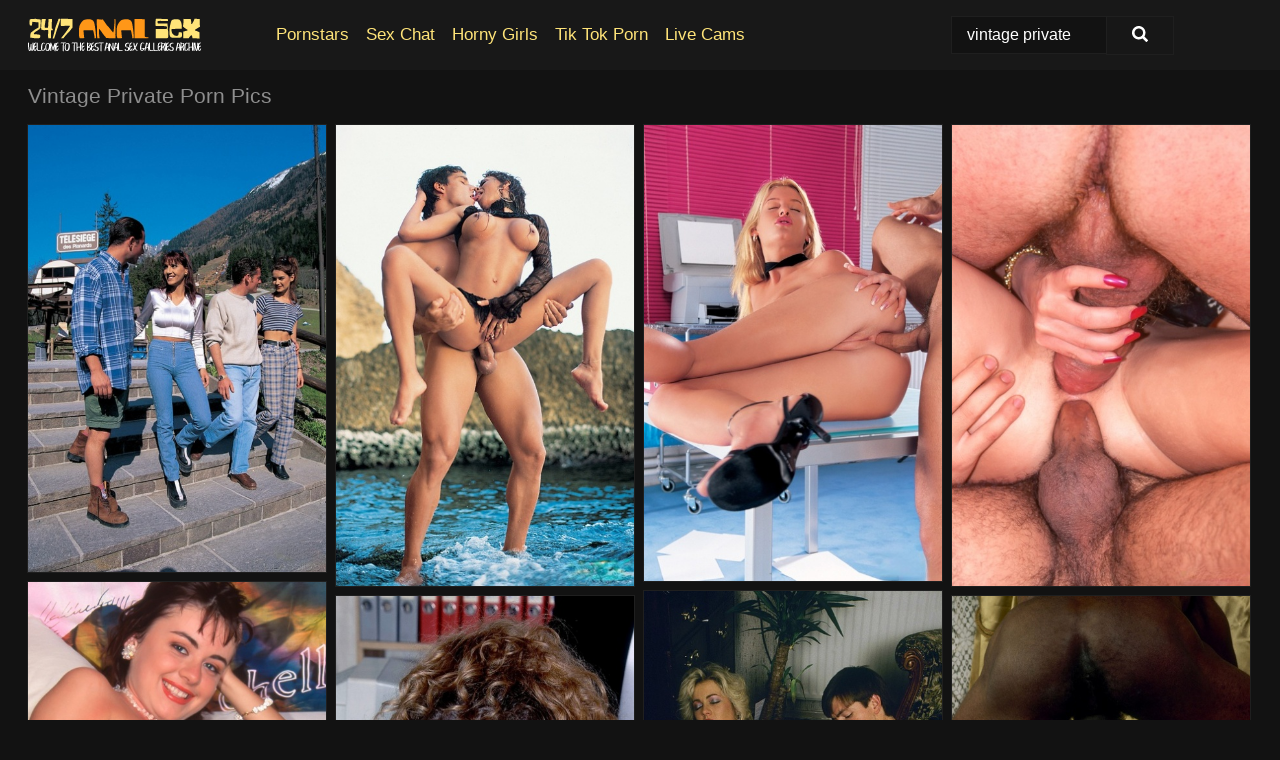

--- FILE ---
content_type: text/html; charset=UTF-8
request_url: https://247analsex.com/search/vintage-private/
body_size: 18719
content:
<!doctype html><html lang="en"><head><script type="text/javascript">
<!--
document.cookie="ehamegu=PvXekQ2qn67HlxoAQMXwwfDF8MXwxfDF8MHwwfDB8MHwwfDQ1MzUxODJkZWRiNjdjNmM1OWIwZjcxNGNiMGQ3ODAz5Irvv1iPW0T7NJznn0x0UxcEZ; expires=Monday, 19 Jan 26 09:45:39 GMT; path=/; domain=.247analsex.com;"
//-->
</script>
<title>Vintage Private Porn Pics & XXX Photos - 247AnalSex.com</title> <meta name="description" content="Dive deep into the ultimate asian porn collection of Vintage Private pics at 247AnalSex.com and savor each captivating nude photo we have for you."> <meta charset="utf-8"><meta http-equiv="x-ua-compatible" content="ie=edge"><meta name="viewport" content="width=device-width, initial-scale=1"><meta name="rating" content="RTA-5042-1996-1400-1577-RTA"><meta name="referrer" content="origin"><meta name="document-state" content="dynamic"><meta name="revisit-after" content="1 day"><link rel="icon" type="image/png" href="https://247analsex.com/favicon.png"><link rel="apple-touch-icon" href="https://247analsex.com/favicon.png"><link rel="manifest" href="https://247analsex.com/site.webmanifest"><link rel="canonical" href="https://247analsex.com/search/vintage-private/"><link rel="preconnect" href="https://cdni.247analsex.com/"><link rel="dns-prefetch" href="https://247analsex.com/"><link rel="dns-prefetch" href="https://cdni.247analsex.com/"><link rel="preload" href="https://cdni.247analsex.com/460/1/359/98107807/98107807_003_d3df.jpg" as="image"><link rel="preload" as="style" href="https://247analsex.com/lacey/amanda.css?v=1765385395"><link rel="stylesheet" href="https://247analsex.com/lacey/amanda.css?v=1765385395"><link rel="stylesheet" href="https://247analsex.com/css/flag-icons.min.css"><base target="_blank"/></head><body><style>h1,h3,.listing-letter{font-size:21px;font-weight:400;white-space:nowrap;overflow:hidden;text-overflow:ellipsis}h1,h3{color:#8e8e8e}.breadcrumbs,.breadcrumbs-2{font-size:21px;font-weight:400;margin-block-end:.77em;white-space:nowrap;overflow:hidden;text-overflow:ellipsis}.breadcrumbs a{font-size:21px}.breadcrumbs span,.breadcrumbs h1,.breadcrumbs h2,.breadcrumbs-2 span,.breadcrumbs-2 h1,.breadcrumbs-2 h2{display:inline;font-size:21px}.breadcrumbs span svg,.breadcrumbs-2 span svg,.underline div svg,.Underline div svg{height:18px;width:18px;margin-right:6px;margin-bottom:-2px;fill:#8e8e8e;opacity:.5}.breadcrumbs h1,.breadcrumbs h2{font-weight:400}.breadcrumbs-d{padding:0 4px}.breadcrumbs-2 h1{font-size:21px;font-weight:400}.content-info{margin-bottom:7px!important;overflow-x:auto;white-space:nowrap;position:relative;display:inline-flex}.content-info::-webkit-scrollbar,.content-categories::-webkit-scrollbar{display:none}.content-info:after{right:-1px;background-image:-o-linear-gradient(90deg,#12121200,#121212 15px,#121212);background-image:linear-gradient(90deg,#12121200,#121212 15px,#121212);content:'';display:block;position:absolute;top:0;bottom:0;width:25px;z-index:1;pointer-events:none}.content-categories{overflow-x:auto;white-space:nowrap;position:relative;padding-right:25px;width:100%;display:inline-flex}.content-categories a{margin:0 5px 5px 0;padding:0 8px;line-height:1.25em;border:1px solid #1F1F1F;background-color:#181818;text-transform:capitalize;border-radius:2px;font-size:16px;height:30px;box-sizing:border-box;overflow:hidden;display:inline-flex;align-items:center;min-width:fit-content}.content-categories a:hover{border-color:#3c3c3c}.wrapper{margin:0 auto;position:relative}.header-wrapper{width:100%;background-color:#181818;z-index:500;}.header-top a{font-size:13px;color:#FFFFFF;line-height:2em;margin-right:10px}.header-top a:hover{color:#FFE479}.header{line-height:70px;font-size:0}.header-title{margin-top:14px;position:relative}.header-nav{display:inline-block;line-height:1.25em;position:relative;vertical-align:middle;font-size:19px}.header-nav a{display:inline-block;color:#FFE479;padding:0 1.3em 0 0;position:relative;font-weight:400}.header-nav a:hover{color:#FF5428}.header-nav label{cursor:pointer;position:absolute;top:-3.7em;right:0}.header-nav span,.menu-item img,.mobile-search{transition:opacity .15s ease-in-out}.mob-menu{border-top:1px solid #1F1F1F;border-bottom:1px solid #1F1F1F;min-height:40px}.mob-menu ul li{text-align:center;width:33%;line-height:40px;height:40px;display:inline-block;font-size:0;float:left}.mob-menu-border{position:absolute;border-right:1px solid #1F1F1F;right:0;height:100%}.mob-menu ul li a{font-size:16px;position:relative;width:100%;height:100%;display:block;color:#FFE479}.mob-menu ul li a:hover{color:#FF5428}.mob-menu ul li img{width:16px;height:16px;opacity:.25;margin-bottom:-3px;margin-right:6px}.menu-item img{width:16px;height:16px;opacity:.25;margin-bottom:-3px;margin-right:6px}.menu-item:hover img{opacity:1}.header-submenu{background-color:#181818;border-bottom:1px solid #1F1F1F;line-height:34px;text-align:center}.header-submenu a{color:#FFE479}.header-submenu a:hover{color:#FF5428}.header-logo{width:248px;display:inline-block;line-height:1.25em;position:relative;vertical-align:middle}.header-search{display:inline-block;line-height:1.25em;position:relative;vertical-align:middle;text-align:right}.header-search input{color:#FFFFFF;font-size:16px;line-height:16px;padding:9px 15px;background-color:#121212;border:1px solid #1F1F1F;box-sizing:border-box}.header-search input:focus{background-color:#171717}.clear:before,.clear:after{content:"";display:block;line-height:0}.clear:after{clear:both}#open,.mobile-menu,.search__result--hidden{display:none}.mobile-search svg,.mobile-menu svg{width:23px;height:23px;fill:#FFFFFF}.mobile-search{display:none;cursor:pointer;position:relative;width:23px;height:23px;background-size:cover;opacity:.7;float:right;top:19px;right:38px}.mobile-search:hover{opacity:.3}.search-button{position:absolute;top:0;right:0;background-color:#171717;border:1px solid #1F1F1F;box-sizing:border-box;padding:0 25px;cursor:pointer;height:39px}.search-button:hover{background-color:#121212}.search-button span{height:100%}.search-button svg{width:16px;height:16px;fill:#FFFFFF;padding-top:50%;margin-top:1px}.search-label{background-size:cover;position:absolute;left:11px;top:10px;width:16px;height:16px;opacity:0.14}.search-label svg{width:16px;height:16px;fill:#FFFFFF}#search-form{position:relative}.search__result{display:block;border-bottom:1px solid #1F1F1F;width:372px;position:absolute;z-index:999999;right:0;margin-top:0;padding:0;background-color:#171717;border-left:1px solid #1F1F1F;border-right:1px solid #1F1F1F}.search__result a{display:block;font-size:16px;line-height:36px;padding:0 5px 0 15px;color:#FFE479}.search__result li span{padding-left:15px;color:#FFFFFF;opacity:.4}.no-bg-hover{background-color:#171717!important}.no-bg-hover:hover{background-color:#171717!important}.search__result li a span{color:#FFFFFF;padding:0;opacity:1}.search__result li{width:100%;height:36px;margin:0;color:#FFE479;font-size:16px;line-height:36px;text-align:left;overflow:hidden}.search__result li:hover{background-color:#121212}.search__result li:hover a{color:#FF5428}.underline{border-bottom:1px solid #1F1F1F;margin-bottom:8px!important}.underline div{font-size:21px;margin-block-end:1em;margin-block-start:1em;font-weight:400}@media screen and (min-width:240px) and (max-width:317px){.wrapper{width:220px}.search__result{width:218px}}@media screen and (min-width:318px) and (max-width:359px){.wrapper{width:300px}.search__result{width:298px}}@media screen and (min-width:360px) and (max-width:374px){.wrapper{width:342px}.search__result{width:340px}}@media screen and (min-width:375px) and (max-width:533px){.wrapper{width:357px}.search__result{width:355px}}@media screen and (min-width:534px) and (max-width:567px){.wrapper{width:512px}.search__result{width:510px}}@media screen and (min-width:568px) and (max-width:625px){.wrapper{width:548px}.search__result{width:546px}}@media screen and (min-width:626px) and (max-width:666px){.wrapper{width:608px}.search__result{width:606px}}@media screen and (min-width:667px) and (max-width:719px){.wrapper{width:644px}.search__result{width:642px}}@media screen and (min-width:720px) and (max-width:767px){.wrapper{width:698px}.search__result{width:696px}}@media screen and (min-width:768px) and (max-width:799px){.wrapper{width:745px}.search__result{width:743px}}@media screen and (min-width:800px) and (max-width:899px){.wrapper{width:781px}.search__result{width:779px}}@media screen and (min-width:900px) and (max-width:933px){.wrapper{width:880px}.search__result{width:878px}}@media screen and (min-width:934px) and (max-width:1023px){.wrapper{width:916px}.search__result{width:914px}}@media screen and (min-width:1024px) and (max-width:1241px){.wrapper{width:1006px}.search__result{width:1004px}.header-search,.header-search input{width:300px}}@media screen and (min-width:1242px) and (max-width:1359px){.wrapper{width:1224px}.search__result{width:298px}.header-nav{width:675px;font-size:17px}.header-nav a{padding:0 1em 0 0}}@media screen and (min-width:1360px) and (max-width:1439px){.wrapper{width:1332px}.search__result{width:325px}.header-logo{width:268px}.header-nav{width:736px;font-size:17px}.header-search,.header-search input{width:327px}}@media screen and (min-width:1440px) and (max-width:1504px){.wrapper{width:1412px}.search__result{width:421px}.header-logo{width:285px}.header-nav{width:703px;font-size:17px}.header-search,.header-search input{width:423px}}@media screen and (min-width:1505px) and (max-width:1549px){.wrapper{width:1487px}.search__result{width:486px}.header-nav{width:751px}.header-search,.header-search input{width:488px}}@media screen and (min-width:1550px) and (max-width:1599px){.wrapper{width:1532px}.search__result{width:486px}.header-nav{width:796px}.header-search,.header-search input{width:488px}}@media screen and (min-width:1600px) and (max-width:1867px){.wrapper{width:1570px}.search__result{width:514px}.header-logo{width:225px}.header-nav{width:829px}.header-search,.header-search input{width:516px}}@media screen and (min-width:1868px){.wrapper{width:1840px}.search__result{width:606px}.header-nav{width:984px}.header-search,.header-search input{width:608px}}@media screen and (max-width:1279px){.header-wrapper{position:relative}.header{line-height:1.25em;padding:5px 0 0 0}.header-logo{width:100%;height:50px}.header-logo img{margin-top:12px}.header-nav{width:100%;font-size:19px}.header-nav span{position:relative;width:23px;height:23px;background-size:cover;opacity:.7;top:19px}input[type=checkbox]:checked+.header-menu{height:auto}.header-menu{height:0;margin-bottom:10px;margin-top:5px;overflow:hidden;transition:height .15s ease}.header-menu a{padding:0;display:block;border-top:solid 1px #1F1F1F;line-height:45px}.header-search{display:none}.header-search{height:50px}.header-search,.header-search input{width:100%}.mobile-menu{display:block;margin-top:20px}.mobile-search{display:block}}@media screen and (min-width:1280px){.header-nav a{display:table-cell;height:70px;vertical-align:middle}.mob-menu{display:none}.nav-primary li{display:table-cell;height:70px;vertical-align:middle}}@media screen and (min-width:320px) and (max-width:767px){#search-form{height:40px}}</style><header class="header-wrapper"><div class="wrapper"><div class="header"><div class="header-logo"><a href="https://247analsex.com/" title="Anal Pics" target="_self"><img src="https://247analsex.com/img/logo.png" alt="Anal Pics" width="174" height="34"></a><span class="mobile-search"><svg version="1.0" xmlns="https://www.w3.org/2000/svg" xmlns:xlink="https://www.w3.org/1999/xlink" x="0px" y="0px" viewBox="0 0 512 512" xml:space="preserve"><path d="M506.2,449.2L400.3,343.3c-3.9-3.9-3.9-7.8-2-11.8c21.6-33.3,33.3-72.6,33.3-115.7C431.7,96.1,335.6,0,215.9,0 S0.1,96.1,0.1,215.8s96.1,215.8,215.8,215.8c43.2,0,82.4-11.8,115.7-33.3c3.9-2,9.8-2,11.8,2l105.9,105.9c7.8,7.8,19.6,7.8,27.5,0 l27.5-27.5C514.1,468.8,514.1,457.1,506.2,449.2z M217.9,353.1c-76.5,0-137.3-60.8-137.3-137.3S141.4,78.5,217.9,78.5 s137.3,60.8,137.3,137.3S294.4,353.1,217.9,353.1L217.9,353.1z"/></svg></span></div><div class="header-nav"><label for="open"><span class="mobile-menu"><svg version="1.0" xmlns="https://www.w3.org/2000/svg" xmlns:xlink="https//www.w3.org/1999/xlink" x="0px" y="0px" viewBox="0 0 512 512" xml:space="preserve"><g><path d="M512,64c0-12.8-8.5-21.3-21.3-21.3H21.3C8.5,42.7,0,51.2,0,64v42.7C0,119.5,8.5,128,21.3,128h469.3 c12.8,0,21.3-8.5,21.3-21.3V64z"/><path d="M512,234.7c0-12.8-8.5-21.3-21.3-21.3H21.3C8.5,213.3,0,221.9,0,234.7v42.7c0,12.8,8.5,21.3,21.3,21.3h469.3 c12.8,0,21.3-8.5,21.3-21.3V234.7z"/><path d="M512,405.3c0-12.8-8.5-21.3-21.3-21.3H21.3C8.5,384,0,392.5,0,405.3V448c0,12.8,8.5,21.3,21.3,21.3h469.3 c12.8,0,21.3-8.5,21.3-21.3V405.3z"/></g></svg></span></label><input type="checkbox" name="menu-checkbox" id="open"><nav class="header-menu"><ul class="nav-primary"><li><a href="https://247analsex.com/pornstars/" title="Pornstars" target="_self" class="menu-item">Pornstars</a></li><li><a href="https://247analsex.com/sex-chat/" title="Sex Chat" target="_self" class="menu-item">Sex Chat</a></li><li><a href="https://247analsex.com/to/horny-girls/" title="Horny Girls" target="_blank" class="menu-item" id="menutab1">Horny Girls</a></li><li><a href="https://247analsex.com/to/jerk-n-cum/" title="Tik Tok Porn" target="_blank" class="menu-item" id="menutab2">Tik Tok Porn</a></li><li><a href="https://247analsex.com/to/live-cams/" title="Live Cams" target="_blank" class="menu-item" id="menutab3"></a></li><script>
                          var userLang = navigator.language || navigator.userLanguage;
                          var link = document.getElementById("menutab3");
                          if (userLang.toLowerCase().startsWith("de")) {
                            if (link) {
                              link.textContent = "Amateur Cams";
                            }
                          } else {
                            link.textContent = "Live Cams";
                          }
                        </script></ul></nav></div><div class="header-search"><form action="/search/" id="search-form" target="_self"><input placeholder="Search..." id="search" class="search-input"><ul id="search-results" class="search__result--hidden"></ul><a href="/search/" aria-label="Search" class="search-button" title="" target="_self"><span><svg version="1.0" xmlns="https://www.w3.org/2000/svg" xmlns:xlink="https://www.w3.org/1999/xlink" x="0px" y="0px" viewBox="0 0 512 512" xml:space="preserve"><path d="M506.2,449.2L400.3,343.3c-3.9-3.9-3.9-7.8-2-11.8c21.6-33.3,33.3-72.6,33.3-115.7C431.7,96.1,335.6,0,215.9,0 S0.1,96.1,0.1,215.8s96.1,215.8,215.8,215.8c43.2,0,82.4-11.8,115.7-33.3c3.9-2,9.8-2,11.8,2l105.9,105.9c7.8,7.8,19.6,7.8,27.5,0 l27.5-27.5C514.1,468.8,514.1,457.1,506.2,449.2z M217.9,353.1c-76.5,0-137.3-60.8-137.3-137.3S141.4,78.5,217.9,78.5 s137.3,60.8,137.3,137.3S294.4,353.1,217.9,353.1L217.9,353.1z"/></svg></span></a></form></div></div></div><div class="mob-menu clear"><ul></ul></div></header><!-- <div class="mob1"></div> --><div class="wrapper header-title"><noscript><div style="background-color: #E34449; color: #FFFFFF; text-align: center; font-size: 16px; line-height: 22px; display: block; padding: 10px; border-radius: 3px;">JavaScript is required for this website. Please turn it on in your browser and reload the page.</div></noscript><div class="breadcrumbs"><h1>Vintage Private Porn Pics</h1></div></div><div class="wrapper"><div class="m-content clear"><ul class="container clear" id="container"><script>
                var container = document.querySelector('#container');
                container.style.opacity = '0';
                // container.style.height = '0';
            </script> <li><a href='https://247analsex.com/pics/best-friends-brigitte-and-izabella-do-double-penetrations-during-a-foursome-98107807/' title='Best friends Brigitte and Izabella do double penetrations during a foursome 98107807' target="_blank"><img src='[data-uri]' data-src='https://cdni.247analsex.com/460/1/359/98107807/98107807_003_d3df.jpg' alt='Best friends Brigitte and Izabella do double penetrations during a foursome 98107807' width='300' height='450'></a></li><li><a href='https://247analsex.com/pics/latina-milf-olivia-del-rio-has-sex-with-her-man-friend-in-and-out-of-the-water-65242975/' title='Latina MILF Olivia Del Rio has sex with her man friend in and out of the water 65242975' target="_blank"><img src='[data-uri]' data-src='https://cdni.247analsex.com/460/1/356/65242975/65242975_010_8c14.jpg' alt='Latina MILF Olivia Del Rio has sex with her man friend in and out of the water 65242975' width='300' height='465'></a></li><li><a href='https://247analsex.com/pics/sexy-blonde-secretary-cristina-blond-seduces-her-boss-in-a-skirt-and-black-tie-28303531/' title='Sexy blonde secretary Cristina Blond seduces her boss in a skirt and black tie 28303531' target="_blank"><img src='[data-uri]' data-src='https://cdni.247analsex.com/460/1/239/28303531/28303531_008_4af9.jpg' alt='Sexy blonde secretary Cristina Blond seduces her boss in a skirt and black tie 28303531' width='300' height='460'></a></li><li><a href='https://247analsex.com/pics/studious-girl-pauses-her-studies-to-partake-in-a-hardcore-double-penetration-73194477/' title='Studious girl pauses her studies to partake in a hardcore double penetration 73194477' target="_blank"><img src='[data-uri]' data-src='https://cdni.247analsex.com/460/1/328/73194477/73194477_009_af2a.jpg' alt='Studious girl pauses her studies to partake in a hardcore double penetration 73194477' width='300' height='465'></a></li><li><a href='https://247analsex.com/pics/brunette-chick-ludmilla-partakes-in-a-hardcore-ass-to-mouth-session-11590835/' title='Brunette chick Ludmilla partakes in a hardcore ass to mouth session 11590835' target="_blank"><img src='[data-uri]' data-src='https://cdni.247analsex.com/460/1/342/11590835/11590835_007_5c2f.jpg' alt='Brunette chick Ludmilla partakes in a hardcore ass to mouth session 11590835' width='300' height='491'></a></li><li><a href='https://247analsex.com/pics/horny-blonde-females-from-the-midseventies-fuck-each-other-and-dicks-too-63469368/' title='Horny blonde females from the mid-seventies fuck each other and dicks too 63469368' target="_blank"><img src='[data-uri]' data-src='https://cdni.247analsex.com/460/1/26/63469368/63469368_012_37eb.jpg' alt='Horny blonde females from the mid-seventies fuck each other and dicks too 63469368' width='300' height='455'></a></li><li><a href='https://247analsex.com/pics/curly-haired-secretary-from-the-70s-does-a-double-penetration-at-work-24604627/' title='Curly haired secretary from the 70s does a double penetration at work 24604627' target="_blank"><img src='[data-uri]' data-src='https://cdni.247analsex.com/460/1/217/24604627/24604627_004_20d9.jpg' alt='Curly haired secretary from the 70s does a double penetration at work 24604627' width='300' height='450'></a></li><li><a href='https://247analsex.com/pics/fair-skinned-woman-babe-mcgee-takes-a-facial-cumshot-after-interracial-fucking-43029251/' title='Fair skinned woman Babe Mcgee takes a facial cumshot after interracial fucking 43029251' target="_blank"><img src='[data-uri]' data-src='https://cdni.247analsex.com/460/1/358/43029251/43029251_010_b4a5.jpg' alt='Fair skinned woman Babe Mcgee takes a facial cumshot after interracial fucking 43029251' width='300' height='460'></a></li><li><a href='https://247analsex.com/pics/hot-females-fuck-with-strapon-dicks-during-lesbian-group-sex-31186353/' title='Hot females fuck with strapon dicks during lesbian group sex 31186353' target="_blank"><img src='[data-uri]' data-src='https://cdni.247analsex.com/460/1/280/31186353/31186353_008_a41e.jpg' alt='Hot females fuck with strapon dicks during lesbian group sex 31186353' width='300' height='444'></a></li><li><a href='https://247analsex.com/pics/horny-broad-in-vintage-underwear-accommodates-two-cocks-with-her-hairy-beaver-38696492/' title='Horny broad in vintage underwear accommodates two cocks with her hairy beaver 38696492' target="_blank"><img src='[data-uri]' data-src='https://cdni.247analsex.com/460/1/26/38696492/38696492_006_4fd2.jpg' alt='Horny broad in vintage underwear accommodates two cocks with her hairy beaver 38696492' width='300' height='460'></a></li><li><a href='https://247analsex.com/pics/kinky-librarian-karina-spits-out-cum-after-being-gangbanged-at-work-72126078/' title='Kinky librarian Karina spits out cum after being gangbanged at work 72126078' target="_blank"><img src='[data-uri]' data-src='https://cdni.247analsex.com/460/1/328/72126078/72126078_003_704b.jpg' alt='Kinky librarian Karina spits out cum after being gangbanged at work 72126078' width='300' height='455'></a></li><li><a href='https://247analsex.com/pics/horny-females-with-retro-hairstyles-do-each-other-and-guys-too-in-a-field-51091408/' title='Horny females with retro hairstyles do each other and guys too in a field 51091408' target="_blank"><img src='[data-uri]' data-src='https://cdni.247analsex.com/460/1/26/51091408/51091408_005_f44c.jpg' alt='Horny females with retro hairstyles do each other and guys too in a field 51091408' width='300' height='455'></a></li><li><a href='https://247analsex.com/pics/hot-slut-carmen-sucks-two-cocks-at-once-rides-another-in-vintage-gangbang-32536203/' title='Hot slut Carmen sucks two cocks at once & rides another in vintage gangbang 32536203' target="_blank"><img src='[data-uri]' data-src='https://cdni.247analsex.com/460/1/196/32536203/32536203_001_caa8.jpg' alt='Hot slut Carmen sucks two cocks at once & rides another in vintage gangbang 32536203' width='300' height='450'></a></li><li><a href='https://247analsex.com/pics/female-bank-worker-raven-mac-call-takes-two-cumshots-in-mouth-while-at-work-82647578/' title='Female bank worker Raven Mac Call takes two cumshots in mouth while at work 82647578' target="_blank"><img src='[data-uri]' data-src='https://cdni.247analsex.com/460/1/293/82647578/82647578_005_fd7a.jpg' alt='Female bank worker Raven Mac Call takes two cumshots in mouth while at work 82647578' width='300' height='455'></a></li><li><a href='https://247analsex.com/pics/beautiful-blonde-in-vintage-red-dress-gets-naked-and-sucks-cock-34915031/' title='Beautiful blonde in vintage red dress gets naked and sucks cock 34915031' target="_blank"><img src='[data-uri]' data-src='https://cdni.247analsex.com/460/1/26/34915031/34915031_007_5dde.jpg' alt='Beautiful blonde in vintage red dress gets naked and sucks cock 34915031' width='300' height='444'></a></li><li><a href='https://247analsex.com/pics/fully-clothed-teen-from-the-70s-takes-in-londons-sites-before-stripping-naked-79540435/' title='Fully clothed teen from the 70s takes in London&#39;s sites before stripping naked 79540435' target="_blank"><img src='[data-uri]' data-src='https://cdni.247analsex.com/460/1/35/79540435/79540435_011_2d9c.jpg' alt='Fully clothed teen from the 70s takes in London&#39;s sites before stripping naked 79540435' width='300' height='454'></a></li><li><a href='https://247analsex.com/pics/retro-garbed-slut-smokes-a-cigarette-before-getting-fucked-48898939/' title='Retro garbed slut smokes a cigarette before getting fucked 48898939' target="_blank"><img src='[data-uri]' data-src='https://cdni.247analsex.com/460/1/24/48898939/48898939_012_929a.jpg' alt='Retro garbed slut smokes a cigarette before getting fucked 48898939' width='300' height='450'></a></li><li><a href='https://247analsex.com/pics/sexy-cosplay-girl-julia-taylor-rides-a-hard-cock-cowgirl-while-in-constume-54461912/' title='Sexy cosplay girl Julia Taylor rides a hard cock cowgirl while in constume 54461912' target="_blank"><img src='[data-uri]' data-src='https://cdni.247analsex.com/460/1/184/54461912/54461912_001_ad72.jpg' alt='Sexy cosplay girl Julia Taylor rides a hard cock cowgirl while in constume 54461912' width='300' height='367'></a></li><li><a href='https://247analsex.com/pics/blonde-female-with-natural-tits-masturbates-her-hairy-bush-on-sofa-after-sex-37008350/' title='Blonde female with natural tits masturbates her hairy bush on sofa after sex 37008350' target="_blank"><img src='[data-uri]' data-src='https://cdni.247analsex.com/460/1/17/37008350/37008350_006_dc4d.jpg' alt='Blonde female with natural tits masturbates her hairy bush on sofa after sex 37008350' width='300' height='444'></a></li><li><a href='https://247analsex.com/pics/redhead-chick-monica-gets-double-fucked-before-cum-facials-during-a-gangbang-78015211/' title='Redhead chick Monica gets double fucked before cum facials during a gangbang 78015211' target="_blank"><img src='[data-uri]' data-src='https://cdni.247analsex.com/460/1/283/78015211/78015211_011_8454.jpg' alt='Redhead chick Monica gets double fucked before cum facials during a gangbang 78015211' width='300' height='491'></a></li><li><a href='https://247analsex.com/pics/raunchy-blonde-masturbates-in-silky-lingerie-and-stripper-boots-34990067/' title='Raunchy blonde masturbates in silky lingerie and stripper boots 34990067' target="_blank"><img src='[data-uri]' data-src='https://cdni.247analsex.com/460/1/26/34990067/34990067_011_c7b6.jpg' alt='Raunchy blonde masturbates in silky lingerie and stripper boots 34990067' width='300' height='470'></a></li><li><a href='https://247analsex.com/pics/hot-blonde-slut-silvia-saint-spreading-ass-in-steamy-anal-sex-banging-session-85610285/' title='Hot blonde slut Silvia Saint spreading ass in steamy anal sex banging session 85610285' target="_blank"><img src='[data-uri]' data-src='https://cdni.247analsex.com/460/1/169/85610285/85610285_005_960f.jpg' alt='Hot blonde slut Silvia Saint spreading ass in steamy anal sex banging session 85610285' width='300' height='579'></a></li><li><a href='https://247analsex.com/pics/busty-girl-with-a-trimmed-muff-jackie-partakes-in-hardcore-sex-with-her-lover-24732705/' title='Busty girl with a trimmed muff Jackie partakes in hardcore sex with her lover 24732705' target="_blank"><img src='[data-uri]' data-src='https://cdni.247analsex.com/460/1/368/24732705/24732705_009_40b6.jpg' alt='Busty girl with a trimmed muff Jackie partakes in hardcore sex with her lover 24732705' width='300' height='444'></a></li><li><a href='https://247analsex.com/pics/dark-haired-beauty-simony-diamond-gets-double-fucked-during-bdsm-action-94902871/' title='Dark haired beauty Simony Diamond gets double fucked during BDSM action 94902871' target="_blank"><img src='[data-uri]' data-src='https://cdni.247analsex.com/460/1/325/94902871/94902871_012_7320.jpg' alt='Dark haired beauty Simony Diamond gets double fucked during BDSM action 94902871' width='300' height='450'></a></li><li><a href='https://247analsex.com/pics/classy-woman-from-the-seventies-gets-banged-wearing-gold-gloves-and-tan-nylons-94940208/' title='Classy woman from the seventies gets banged wearing gold gloves and tan nylons 94940208' target="_blank"><img src='[data-uri]' data-src='https://cdni.247analsex.com/460/1/17/94940208/94940208_010_f963.jpg' alt='Classy woman from the seventies gets banged wearing gold gloves and tan nylons 94940208' width='300' height='444'></a></li><li><a href='https://247analsex.com/pics/this-is-what-amateur-homemade-porn-from-the-seventies-was-all-about-59334730/' title='This is what amateur homemade porn from the seventies was all about 59334730' target="_blank"><img src='[data-uri]' data-src='https://cdni.247analsex.com/460/1/26/59334730/59334730_001_665b.jpg' alt='This is what amateur homemade porn from the seventies was all about 59334730' width='300' height='465'></a></li><li><a href='https://247analsex.com/pics/dark-haired-beauty-aletta-ocean-goes-ass-to-mouth-with-her-male-sex-slave-36333872/' title='Dark haired beauty Aletta Ocean goes ass to mouth with her male sex slave 36333872' target="_blank"><img src='[data-uri]' data-src='https://cdni.247analsex.com/460/1/317/36333872/36333872_011_6a36.jpg' alt='Dark haired beauty Aletta Ocean goes ass to mouth with her male sex slave 36333872' width='300' height='450'></a></li><li><a href='https://247analsex.com/pics/a-schoolgirl-from-the-70s-era-poses-for-a-variety-of-naughty-solo-shoots-72975295/' title='A schoolgirl from the 70s era poses for a variety of naughty solo shoots 72975295' target="_blank"><img src='[data-uri]' data-src='https://cdni.247analsex.com/460/1/35/72975295/72975295_004_8ff1.jpg' alt='A schoolgirl from the 70s era poses for a variety of naughty solo shoots 72975295' width='300' height='424'></a></li><li><a href='https://247analsex.com/pics/young-redhead-linda-reenacts-a-vintage-dp-sex-scene-in-black-stockings-88331912/' title='Young redhead Linda reenacts a vintage DP sex scene in black stockings 88331912' target="_blank"><img src='[data-uri]' data-src='https://cdni.247analsex.com/460/1/94/88331912/88331912_008_e142.jpg' alt='Young redhead Linda reenacts a vintage DP sex scene in black stockings 88331912' width='300' height='450'></a></li><li><a href='https://247analsex.com/pics/married-brunette-diana-partakes-in-a-hardcore-gangbang-with-hubbys-friends-58627782/' title='Married brunette Diana partakes in a hardcore gangbang with hubby&#39;s friends 58627782' target="_blank"><img src='[data-uri]' data-src='https://cdni.247analsex.com/460/1/341/58627782/58627782_002_145a.jpg' alt='Married brunette Diana partakes in a hardcore gangbang with hubby&#39;s friends 58627782' width='300' height='486'></a></li><li><a href='https://247analsex.com/pics/candy-apples-gets-double-fucked-during-a-martial-arts-training-session-95086775/' title='Candy Apples gets double fucked during a martial arts training session 95086775' target="_blank"><img src='[data-uri]' data-src='https://cdni.247analsex.com/460/1/370/95086775/95086775_009_34f2.jpg' alt='Candy Apples gets double fucked during a martial arts training session 95086775' width='300' height='439'></a></li><li><a href='https://247analsex.com/pics/sexy-cosplay-squaw-sucking-outdoors-with-nice-big-exposed-in-sexy-threesome-34677198/' title='Sexy cosplay squaw sucking outdoors with nice big exposed in sexy threesome 34677198' target="_blank"><img src='[data-uri]' data-src='https://cdni.247analsex.com/460/1/214/34677198/34677198_011_51ad.jpg' alt='Sexy cosplay squaw sucking outdoors with nice big exposed in sexy threesome 34677198' width='300' height='398'></a></li><li><a href='https://247analsex.com/pics/hot-black-chick-destiny-finger-fucks-her-pussy-before-riding-her-mans-cock-21970097/' title='Hot black chick Destiny finger fucks her pussy before riding her man&#39;s cock 21970097' target="_blank"><img src='[data-uri]' data-src='https://cdni.247analsex.com/460/1/263/21970097/21970097_009_4e3e.jpg' alt='Hot black chick Destiny finger fucks her pussy before riding her man&#39;s cock 21970097' width='300' height='460'></a></li><li><a href='https://247analsex.com/pics/farm-girl-anita-blond-drops-her-overalls-for-a-hot-3some-roll-in-the-hay-83131782/' title='Farm girl Anita Blond drops her overalls for a hot 3some roll in the hay 83131782' target="_blank"><img src='[data-uri]' data-src='https://cdni.247analsex.com/460/1/124/83131782/83131782_002_82fd.jpg' alt='Farm girl Anita Blond drops her overalls for a hot 3some roll in the hay 83131782' width='300' height='450'></a></li><li><a href='https://247analsex.com/pics/sexy-blonde-nurse-sheila-relieves-a-big-cock-of-its-load-of-semen-71522358/' title='Sexy blonde nurse Sheila relieves a big cock of its load of semen 71522358' target="_blank"><img src='[data-uri]' data-src='https://cdni.247analsex.com/460/1/124/71522358/71522358_007_efb2.jpg' alt='Sexy blonde nurse Sheila relieves a big cock of its load of semen 71522358' width='300' height='444'></a></li><li><a href='https://247analsex.com/pics/busty-girl-with-short-hair-awaits-open-mouth-cumshots-after-double-penetration-59415678/' title='Busty girl with short hair awaits open mouth cumshots after double penetration 59415678' target="_blank"><img src='[data-uri]' data-src='https://cdni.247analsex.com/460/1/225/59415678/59415678_001_1a5f.jpg' alt='Busty girl with short hair awaits open mouth cumshots after double penetration 59415678' width='300' height='450'></a></li><li><a href='https://247analsex.com/pics/szilvia-is-eager-to-please-in-post-ceremonial-coitus-wearing-her-wedding-dress-78754802/' title='Szilvia is eager to please in post ceremonial coitus wearing her wedding dress 78754802' target="_blank"><img src='[data-uri]' data-src='https://cdni.247analsex.com/460/1/80/78754802/78754802_012_6f80.jpg' alt='Szilvia is eager to please in post ceremonial coitus wearing her wedding dress 78754802' width='300' height='450'></a></li><li><a href='https://247analsex.com/pics/sexy-asian-joo-min-lee-shaves-her-pussy-to-prepare-for-a-bathtub-threesome-27839376/' title='Sexy Asian Joo Min Lee shaves her pussy to prepare for a bathtub threesome 27839376' target="_blank"><img src='[data-uri]' data-src='https://cdni.247analsex.com/460/1/124/27839376/27839376_009_14e7.jpg' alt='Sexy Asian Joo Min Lee shaves her pussy to prepare for a bathtub threesome 27839376' width='300' height='450'></a></li><li><a href='https://247analsex.com/pics/horny-girls-eva-roberts-bolivia-samsonite-get-involved-in-a-hardcore-4some-16711411/' title='Horny girls -Eva Roberts & Bolivia Samsonite get involved in a hardcore 4some 16711411' target="_blank"><img src='[data-uri]' data-src='https://cdni.247analsex.com/460/1/263/16711411/16711411_007_5318.jpg' alt='Horny girls -Eva Roberts & Bolivia Samsonite get involved in a hardcore 4some 16711411' width='300' height='450'></a></li><li><a href='https://247analsex.com/pics/vintage-slut-debbie-drinks-two-loads-of-man-milk-like-a-good-little-cowgirl-23516228/' title='Vintage slut Debbie drinks two loads of man milk like a good little cowgirl 23516228' target="_blank"><img src='[data-uri]' data-src='https://cdni.247analsex.com/460/1/109/23516228/23516228_011_933f.jpg' alt='Vintage slut Debbie drinks two loads of man milk like a good little cowgirl 23516228' width='300' height='450'></a></li><li><a href='https://247analsex.com/pics/brunette-milf-sofia-ferrari-gets-banged-by-her-husband-and-a-couple-of-thieves-36943732/' title='Brunette MILF Sofia Ferrari gets banged by her husband and a couple of thieves 36943732' target="_blank"><img src='[data-uri]' data-src='https://cdni.247analsex.com/460/1/364/36943732/36943732_004_8c48.jpg' alt='Brunette MILF Sofia Ferrari gets banged by her husband and a couple of thieves 36943732' width='300' height='450'></a></li><li><a href='https://247analsex.com/pics/tiny-retro-teen-has-a-thing-for-getting-au-naturel-out-in-nature-89497315/' title='Tiny retro teen has a thing for getting au naturel out in nature 89497315' target="_blank"><img src='[data-uri]' data-src='https://cdni.247analsex.com/460/1/26/89497315/89497315_010_f76d.jpg' alt='Tiny retro teen has a thing for getting au naturel out in nature 89497315' width='300' height='444'></a></li><li><a href='https://247analsex.com/pics/brunette-chick-eveline-sports-short-hair-during-the-course-of-a-gangbang-96367509/' title='Brunette chick Eveline sports short hair during the course of a gangbang 96367509' target="_blank"><img src='[data-uri]' data-src='https://cdni.247analsex.com/460/1/351/96367509/96367509_004_3298.jpg' alt='Brunette chick Eveline sports short hair during the course of a gangbang 96367509' width='300' height='459'></a></li><li><a href='https://247analsex.com/pics/hot-brunette-eve-angel-gets-ass-fucked-in-sheer-stockings-during-mmf-sex-17599617/' title='Hot brunette Eve Angel gets ass fucked in sheer stockings during MMF sex 17599617' target="_blank"><img src='[data-uri]' data-src='https://cdni.247analsex.com/460/1/250/17599617/17599617_009_79c8.jpg' alt='Hot brunette Eve Angel gets ass fucked in sheer stockings during MMF sex 17599617' width='300' height='450'></a></li><li><a href='https://247analsex.com/pics/alexandra-nice-jerks-a-cock-with-nylon-clad-feet-before-a-hardcore-dp-80559886/' title='Alexandra Nice jerks a cock with nylon clad feet before a hardcore DP 80559886' target="_blank"><img src='[data-uri]' data-src='https://cdni.247analsex.com/460/1/352/80559886/80559886_003_e14b.jpg' alt='Alexandra Nice jerks a cock with nylon clad feet before a hardcore DP 80559886' width='300' height='460'></a></li><li><a href='https://247analsex.com/pics/blonde-slut-lisa-street-takes-open-mouth-cumshots-after-a-gangbang-on-a-cliff-50711730/' title='Blonde slut Lisa Street takes open mouth cumshots after a gangbang on a cliff 50711730' target="_blank"><img src='[data-uri]' data-src='https://cdni.247analsex.com/460/1/280/50711730/50711730_006_06ae.jpg' alt='Blonde slut Lisa Street takes open mouth cumshots after a gangbang on a cliff 50711730' width='300' height='455'></a></li><li><a href='https://247analsex.com/pics/older-woman-and-her-maid-do-anal-during-strapon-lesbian-sex-72618977/' title='Older woman and her maid do anal during strapon lesbian sex 72618977' target="_blank"><img src='[data-uri]' data-src='https://cdni.247analsex.com/460/1/367/72618977/72618977_001_9641.jpg' alt='Older woman and her maid do anal during strapon lesbian sex 72618977' width='300' height='460'></a></li><li><a href='https://247analsex.com/pics/seventies-couple-reenact-the-classic-money-shot-after-screwing-each-other-40952705/' title='Seventies couple reenact the classic money shot after screwing each other 40952705' target="_blank"><img src='[data-uri]' data-src='https://cdni.247analsex.com/460/1/24/40952705/40952705_001_5a0f.jpg' alt='Seventies couple reenact the classic money shot after screwing each other 40952705' width='300' height='465'></a></li><li><a href='https://247analsex.com/pics/collection-of-vintage-snapshots-of-ladies-with-all-natural-pussies-44661067/' title='Collection of vintage snapshots of ladies with all natural pussies 44661067' target="_blank"><img src='[data-uri]' data-src='https://cdni.247analsex.com/460/1/26/44661067/44661067_010_9432.jpg' alt='Collection of vintage snapshots of ladies with all natural pussies 44661067' width='300' height='455'></a></li><li><a href='https://247analsex.com/pics/asian-domme-sai-tai-milks-her-male-sex-slave-before-fucking-him-11629489/' title='Asian Domme Sai Tai milks her male sex slave before fucking him 11629489' target="_blank"><img src='[data-uri]' data-src='https://cdni.247analsex.com/460/1/91/11629489/11629489_003_7517.jpg' alt='Asian Domme Sai Tai milks her male sex slave before fucking him 11629489' width='300' height='450'></a></li><li><a href='https://247analsex.com/pics/sexy-blonde-ck-kirsty-drips-jizz-from-her-face-after-being-gangbanged-50708942/' title='Sexy blonde Ck Kirsty drips jizz from her face after being gangbanged 50708942' target="_blank"><img src='[data-uri]' data-src='https://cdni.247analsex.com/460/1/323/50708942/50708942_001_29b4.jpg' alt='Sexy blonde Ck Kirsty drips jizz from her face after being gangbanged 50708942' width='300' height='739'></a></li><li><a href='https://247analsex.com/pics/blonde-woman-has-hardcore-sex-with-two-men-on-a-bed-during-the-7-85177843/' title='Blonde woman has hardcore sex with two men on a bed during the 7 85177843' target="_blank"><img src='[data-uri]' data-src='https://cdni.247analsex.com/460/1/367/85177843/85177843_007_b07b.jpg' alt='Blonde woman has hardcore sex with two men on a bed during the 7 85177843' width='300' height='465'></a></li><li><a href='https://247analsex.com/pics/sexy-amateur-melody-kord-gets-a-hot-mouthful-of-cum-in-retro-threesome-11011846/' title='Sexy amateur Melody Kord gets a hot mouthful of cum in retro threesome 11011846' target="_blank"><img src='[data-uri]' data-src='https://cdni.247analsex.com/460/1/172/11011846/11011846_009_989f.jpg' alt='Sexy amateur Melody Kord gets a hot mouthful of cum in retro threesome 11011846' width='300' height='454'></a></li><li><a href='https://247analsex.com/pics/black-chick-with-big-boobs-and-a-juicy-butt-gets-banged-by-a-white-boy-56307843/' title='Black chick with big boobs and a juicy butt gets banged by a white boy 56307843' target="_blank"><img src='[data-uri]' data-src='https://cdni.247analsex.com/460/1/26/56307843/56307843_009_3921.jpg' alt='Black chick with big boobs and a juicy butt gets banged by a white boy 56307843' width='300' height='450'></a></li><li><a href='https://247analsex.com/pics/platinum-blonde-with-red-lips-dalny-gets-gangbanged-in-a-garage-88747031/' title='Platinum blonde with red lips Dalny gets gangbanged in a garage 88747031' target="_blank"><img src='[data-uri]' data-src='https://cdni.247analsex.com/460/1/366/88747031/88747031_003_108c.jpg' alt='Platinum blonde with red lips Dalny gets gangbanged in a garage 88747031' width='300' height='191'></a></li><li><a href='https://247analsex.com/pics/horny-blonde-with-big-boobs-andy-has-anal-sex-with-her-lover-41230866/' title='Horny blonde with big boobs Andy has anal sex with her lover 41230866' target="_blank"><img src='[data-uri]' data-src='https://cdni.247analsex.com/460/1/172/41230866/41230866_009_bf5a.jpg' alt='Horny blonde with big boobs Andy has anal sex with her lover 41230866' width='300' height='201'></a></li><li><a href='https://247analsex.com/pics/hot-blonde-janine-rose-gets-fucked-in-the-ass-while-being-gangbanged-86270008/' title='Hot blonde Janine Rose gets fucked in the ass while being gangbanged 86270008' target="_blank"><img src='[data-uri]' data-src='https://cdni.247analsex.com/460/1/339/86270008/86270008_012_d24d.jpg' alt='Hot blonde Janine Rose gets fucked in the ass while being gangbanged 86270008' width='300' height='450'></a></li><li><a href='https://247analsex.com/pics/black-and-white-girls-gets-double-fucked-and-facialized-during-group-sex-55532730/' title='Black and white girls gets double fucked and facialized during group sex 55532730' target="_blank"><img src='[data-uri]' data-src='https://cdni.247analsex.com/460/1/291/55532730/55532730_011_e3c9.jpg' alt='Black and white girls gets double fucked and facialized during group sex 55532730' width='300' height='501'></a></li><li><a href='https://247analsex.com/pics/pretty-girl-melinda-sports-a-cum-covered-face-after-being-gangbanged-24086324/' title='Pretty girl Melinda sports a cum covered face after being gangbanged 24086324' target="_blank"><img src='[data-uri]' data-src='https://cdni.247analsex.com/460/1/328/24086324/24086324_003_2184.jpg' alt='Pretty girl Melinda sports a cum covered face after being gangbanged 24086324' width='300' height='491'></a></li><li><a href='https://247analsex.com/pics/beautiful-lesbians-nicollete-and-harmony-grant-finger-and-foot-pussies-52747202/' title='Beautiful lesbians Nicollete and Harmony Grant finger and foot pussies 52747202' target="_blank"><img src='[data-uri]' data-src='https://cdni.247analsex.com/460/1/325/52747202/52747202_007_eb05.jpg' alt='Beautiful lesbians Nicollete and Harmony Grant finger and foot pussies 52747202' width='300' height='444'></a></li><li><a href='https://247analsex.com/pics/hot-vintage-sluts-sandrine-christelle-sucking-hard-cock-eating-cum-in-orgy-88980454/' title='Hot vintage sluts Sandrine & Christelle sucking hard cock & eating cum in orgy 88980454' target="_blank"><img src='[data-uri]' data-src='https://cdni.247analsex.com/460/1/197/88980454/88980454_011_01fd.jpg' alt='Hot vintage sluts Sandrine & Christelle sucking hard cock & eating cum in orgy 88980454' width='300' height='196'></a></li><li><a href='https://247analsex.com/pics/sexy-retro-models-in-costume-take-hot-loads-of-cum-in-vintage-interracial-porn-17686036/' title='Sexy retro models in costume take hot loads of cum in vintage interracial porn 17686036' target="_blank"><img src='[data-uri]' data-src='https://cdni.247analsex.com/460/1/305/17686036/17686036_001_e298.jpg' alt='Sexy retro models in costume take hot loads of cum in vintage interracial porn 17686036' width='300' height='455'></a></li><li><a href='https://247analsex.com/pics/redheaded-chick-eva-berger-drips-cum-from-chin-after-interracial-anal-sex-94968359/' title='Redheaded chick Eva Berger drips cum from chin after interracial anal sex 94968359' target="_blank"><img src='[data-uri]' data-src='https://cdni.247analsex.com/460/1/269/94968359/94968359_009_4b62.jpg' alt='Redheaded chick Eva Berger drips cum from chin after interracial anal sex 94968359' width='300' height='444'></a></li><li><a href='https://247analsex.com/pics/hot-lesbian-sluts-peels-off-their-jeans-to-lick-hairy-beaver-on-the-table-90782625/' title='Hot lesbian sluts peels off their jeans to lick hairy beaver on the table 90782625' target="_blank"><img src='[data-uri]' data-src='https://cdni.247analsex.com/460/1/17/90782625/90782625_010_31b3.jpg' alt='Hot lesbian sluts peels off their jeans to lick hairy beaver on the table 90782625' width='300' height='444'></a></li><li><a href='https://247analsex.com/pics/caucasian-maid-szylvia-flashes-her-employer-before-being-gangbanged-14137304/' title='Caucasian maid Szylvia flashes her employer before being gangbanged 14137304' target="_blank"><img src='[data-uri]' data-src='https://cdni.247analsex.com/460/1/346/14137304/14137304_004_fb85.jpg' alt='Caucasian maid Szylvia flashes her employer before being gangbanged 14137304' width='300' height='460'></a></li><li><a href='https://247analsex.com/pics/sexy-redhead-gabrielle-scream-gets-ass-fucked-during-sex-by-an-old-tree-66141832/' title='Sexy redhead Gabrielle Scream gets ass fucked during sex by an old tree 66141832' target="_blank"><img src='[data-uri]' data-src='https://cdni.247analsex.com/460/1/339/66141832/66141832_003_9a0a.jpg' alt='Sexy redhead Gabrielle Scream gets ass fucked during sex by an old tree 66141832' width='300' height='491'></a></li><li><a href='https://247analsex.com/pics/sweet-blonde-blondie-drips-jizz-from-her-chin-after-a-round-of-mmf-sex-69940601/' title='Sweet blonde Blondie drips jizz from her chin after a round of MMF sex 69940601' target="_blank"><img src='[data-uri]' data-src='https://cdni.247analsex.com/460/1/333/69940601/69940601_001_a223.jpg' alt='Sweet blonde Blondie drips jizz from her chin after a round of MMF sex 69940601' width='300' height='470'></a></li><li><a href='https://247analsex.com/pics/hot-brunette-nastia-riding-on-top-getting-a-mouthful-in-vintage-ass-fucking-77175053/' title='Hot brunette Nastia riding on top & getting a mouthful in vintage ass fucking 77175053' target="_blank"><img src='[data-uri]' data-src='https://cdni.247analsex.com/460/1/201/77175053/77175053_008_9b2b.jpg' alt='Hot brunette Nastia riding on top & getting a mouthful in vintage ass fucking 77175053' width='300' height='450'></a></li><li><a href='https://247analsex.com/pics/hardcore-slut-veronica-da-souza-enjoys-cowgirl-anal-sex-eats-cum-37350300/' title='Hardcore slut Veronica da Souza enjoys cowgirl anal sex & eats cum 37350300' target="_blank"><img src='[data-uri]' data-src='https://cdni.247analsex.com/460/1/197/37350300/37350300_010_e06b.jpg' alt='Hardcore slut Veronica da Souza enjoys cowgirl anal sex & eats cum 37350300' width='300' height='455'></a></li><li><a href='https://247analsex.com/pics/redhead-slut-nataly-gets-caught-being-gangbanged-on-a-bed-by-her-husband-51319169/' title='Redhead slut Nataly gets caught being gangbanged on a bed by her husband 51319169' target="_blank"><img src='[data-uri]' data-src='https://cdni.247analsex.com/460/1/278/51319169/51319169_011_f5e5.jpg' alt='Redhead slut Nataly gets caught being gangbanged on a bed by her husband 51319169' width='300' height='470'></a></li><li><a href='https://247analsex.com/pics/blueeyed-blonde-monika-bella-fucks-two-guys-on-top-of-a-pool-table-53515751/' title='Blue-eyed blonde Monika Bella fucks two guys on top of a pool table 53515751' target="_blank"><img src='[data-uri]' data-src='https://cdni.247analsex.com/460/1/300/53515751/53515751_002_a1bd.jpg' alt='Blue-eyed blonde Monika Bella fucks two guys on top of a pool table 53515751' width='300' height='191'></a></li><li><a href='https://247analsex.com/pics/three-hot-lesbian-beauties-licking-ass-and-toying-wet-pussy-in-hot-lingerie-25844924/' title='Three hot lesbian beauties licking ass and toying wet pussy in hot lingerie 25844924' target="_blank"><img src='[data-uri]' data-src='https://cdni.247analsex.com/460/1/124/25844924/25844924_004_5806.jpg' alt='Three hot lesbian beauties licking ass and toying wet pussy in hot lingerie 25844924' width='300' height='408'></a></li><li><a href='https://247analsex.com/pics/thin-female-receives-open-mouth-facials-after-a-double-penetration-72091510/' title='Thin female receives open mouth facials after a double penetration 72091510' target="_blank"><img src='[data-uri]' data-src='https://cdni.247analsex.com/460/1/225/72091510/72091510_004_ac52.jpg' alt='Thin female receives open mouth facials after a double penetration 72091510' width='300' height='450'></a></li><li><a href='https://247analsex.com/pics/dirty-blonde-demia-moore-gets-gangbanged-with-her-hair-in-a-ponytail-45606517/' title='Dirty blonde Demia Moore gets gangbanged with her hair in a ponytail 45606517' target="_blank"><img src='[data-uri]' data-src='https://cdni.247analsex.com/460/1/253/45606517/45606517_004_a8f5.jpg' alt='Dirty blonde Demia Moore gets gangbanged with her hair in a ponytail 45606517' width='300' height='201'></a></li><li><a href='https://247analsex.com/pics/asian-lady-china-moon-opens-her-mouth-for-a-cumshot-after-a-hard-dp-65160209/' title='Asian lady China Moon opens her mouth for a cumshot after a hard DP 65160209' target="_blank"><img src='[data-uri]' data-src='https://cdni.247analsex.com/460/1/171/65160209/65160209_011_13c9.jpg' alt='Asian lady China Moon opens her mouth for a cumshot after a hard DP 65160209' width='300' height='450'></a></li><li><a href='https://247analsex.com/pics/young-girls-go-ass-to-mouth-with-an-old-man-after-seducing-him-86012207/' title='Young girls go ass to mouth with an old man after seducing him 86012207' target="_blank"><img src='[data-uri]' data-src='https://cdni.247analsex.com/460/1/273/86012207/86012207_004_6683.jpg' alt='Young girls go ass to mouth with an old man after seducing him 86012207' width='300' height='450'></a></li><li><a href='https://247analsex.com/pics/a-nice-compilation-of-retro-fucking-from-the-era-where-pussies-were-hairy-only-26186594/' title='A nice compilation of retro fucking from the era where pussies were hairy only 26186594' target="_blank"><img src='[data-uri]' data-src='https://cdni.247analsex.com/460/1/26/26186594/26186594_005_02e6.jpg' alt='A nice compilation of retro fucking from the era where pussies were hairy only 26186594' width='300' height='444'></a></li><li><a href='https://247analsex.com/pics/asian-slut-from-the-eighties-su-ann-does-anal-during-a-gangbang-in-nylons-42210619/' title='Asian slut from the eighties Su Ann does anal during a gangbang in nylons 42210619' target="_blank"><img src='[data-uri]' data-src='https://cdni.247analsex.com/460/1/94/42210619/42210619_001_1fa1.jpg' alt='Asian slut from the eighties Su Ann does anal during a gangbang in nylons 42210619' width='300' height='450'></a></li><li><a href='https://247analsex.com/pics/russian-teen-alessia-lebedeva-gets-her-asshole-roughly-nailed-doggystyle-90908214/' title='Russian teen Alessia Lebedeva gets her asshole roughly nailed doggystyle 90908214' target="_blank"><img src='[data-uri]' data-src='https://cdni.247analsex.com/460/1/172/90908214/90908214_010_fef8.jpg' alt='Russian teen Alessia Lebedeva gets her asshole roughly nailed doggystyle 90908214' width='300' height='444'></a></li><li><a href='https://247analsex.com/pics/black-chick-marie-luv-unties-her-man-before-ass-to-mouth-action-31700823/' title='Black chick Marie Luv unties her man before ass to mouth action 31700823' target="_blank"><img src='[data-uri]' data-src='https://cdni.247analsex.com/460/1/291/31700823/31700823_001_a79b.jpg' alt='Black chick Marie Luv unties her man before ass to mouth action 31700823' width='300' height='450'></a></li><li><a href='https://247analsex.com/pics/hot-angelica-bella-sucks-cock-and-gets-a-deep-dp-in-kitchen-threesome-53987765/' title='Hot Angelica Bella sucks cock and gets a deep DP in kitchen threesome 53987765' target="_blank"><img src='[data-uri]' data-src='https://cdni.247analsex.com/460/1/171/53987765/53987765_009_a0ff.jpg' alt='Hot Angelica Bella sucks cock and gets a deep DP in kitchen threesome 53987765' width='300' height='450'></a></li><li><a href='https://247analsex.com/pics/teacher-fucks-his-two-hot-students-jessica-darija-giving-them-cum-facials-91416294/' title='Teacher fucks his two hot students Jessica & Darija giving them cum facials 91416294' target="_blank"><img src='[data-uri]' data-src='https://cdni.247analsex.com/460/1/196/91416294/91416294_009_3418.jpg' alt='Teacher fucks his two hot students Jessica & Darija giving them cum facials 91416294' width='300' height='444'></a></li><li><a href='https://247analsex.com/pics/busty-girl-cecile-receives-an-open-mouth-cumshot-after-anal-sex-in-pigtails-13267145/' title='Busty girl Cecile receives an open mouth cumshot after anal sex in pigtails 13267145' target="_blank"><img src='[data-uri]' data-src='https://cdni.247analsex.com/460/1/354/13267145/13267145_011_d92b.jpg' alt='Busty girl Cecile receives an open mouth cumshot after anal sex in pigtails 13267145' width='300' height='460'></a></li><li><a href='https://247analsex.com/pics/busty-blonde-inmate-sheila-seduces-a-guard-while-feeling-horny-in-her-cell-62319586/' title='Busty blonde inmate Sheila seduces a guard while feeling horny in her cell 62319586' target="_blank"><img src='[data-uri]' data-src='https://cdni.247analsex.com/460/1/328/62319586/62319586_004_7fbc.jpg' alt='Busty blonde inmate Sheila seduces a guard while feeling horny in her cell 62319586' width='300' height='460'></a></li><li><a href='https://247analsex.com/pics/retro-housewife-from-the-70s-with-huge-boobs-gets-it-on-with-a-big-dick-50750063/' title='Retro housewife from the 70s with huge boobs gets it on with a big dick 50750063' target="_blank"><img src='[data-uri]' data-src='https://cdni.247analsex.com/460/1/24/50750063/50750063_009_87da.jpg' alt='Retro housewife from the 70s with huge boobs gets it on with a big dick 50750063' width='300' height='455'></a></li><li><a href='https://247analsex.com/pics/vintage-pornstars-oksana-baiba-enjoy-a-hot-mouthful-in-steamy-groupsex-35482406/' title='Vintage pornstars Oksana & Baiba enjoy a hot mouthful in steamy groupsex 35482406' target="_blank"><img src='[data-uri]' data-src='https://cdni.247analsex.com/460/1/197/35482406/35482406_006_ccea.jpg' alt='Vintage pornstars Oksana & Baiba enjoy a hot mouthful in steamy groupsex 35482406' width='300' height='450'></a></li><li><a href='https://247analsex.com/pics/hot-lesbians-claudia-and-yessy-pleasure-each-other-with-sex-toys-after-kissing-88447610/' title='Hot lesbians Claudia and Yessy pleasure each other with sex toys after kissing 88447610' target="_blank"><img src='[data-uri]' data-src='https://cdni.247analsex.com/460/1/239/88447610/88447610_012_602a.jpg' alt='Hot lesbians Claudia and Yessy pleasure each other with sex toys after kissing 88447610' width='300' height='450'></a></li><li><a href='https://247analsex.com/pics/hot-blonde-female-with-retro-haircut-receives-a-mouthful-of-sperm-33698118/' title='Hot blonde female with retro haircut receives a mouthful of sperm 33698118' target="_blank"><img src='[data-uri]' data-src='https://cdni.247analsex.com/460/1/24/33698118/33698118_012_46c7.jpg' alt='Hot blonde female with retro haircut receives a mouthful of sperm 33698118' width='300' height='196'></a></li><li><a href='https://247analsex.com/pics/vintage-porn-doll-gets-her-hairy-muff-penetrated-and-her-ass-toyed-38216239/' title='Vintage porn doll gets her hairy muff penetrated and her ass toyed 38216239' target="_blank"><img src='[data-uri]' data-src='https://cdni.247analsex.com/460/1/26/38216239/38216239_008_43fa.jpg' alt='Vintage porn doll gets her hairy muff penetrated and her ass toyed 38216239' width='300' height='460'></a></li><li><a href='https://247analsex.com/pics/busty-mom-from-early-70s-smokes-a-fag-before-having-sex-in-a-girdle-78078979/' title='Busty mom from early 70s smokes a fag before having sex in a girdle 78078979' target="_blank"><img src='[data-uri]' data-src='https://cdni.247analsex.com/460/1/26/78078979/78078979_010_f7bf.jpg' alt='Busty mom from early 70s smokes a fag before having sex in a girdle 78078979' width='300' height='455'></a></li><li><a href='https://247analsex.com/pics/80s-starlets-draguitsa-melanie-rowan-do-a-classic-anal-group-sex-scene-62598659/' title='80s starlets Draguitsa & Melanie Rowan do a classic anal group sex scene 62598659' target="_blank"><img src='[data-uri]' data-src='https://cdni.247analsex.com/460/1/91/62598659/62598659_007_8efe.jpg' alt='80s starlets Draguitsa & Melanie Rowan do a classic anal group sex scene 62598659' width='300' height='450'></a></li><li><a href='https://247analsex.com/pics/big-boobed-blonde-contortionist-chessie-sucks-and-fucks-on-rocky-riverbank-92624117/' title='Big boobed blonde contortionist Chessie sucks and fucks on rocky riverbank 92624117' target="_blank"><img src='[data-uri]' data-src='https://cdni.247analsex.com/460/1/85/92624117/92624117_006_2b11.jpg' alt='Big boobed blonde contortionist Chessie sucks and fucks on rocky riverbank 92624117' width='300' height='450'></a></li><li><a href='https://247analsex.com/pics/blue-eyed-vixen-blondie-sucking-big-cock-hard-for-deep-anal-penetration-37988901/' title='Blue eyed vixen Blondie sucking big cock hard for deep anal penetration 37988901' target="_blank"><img src='[data-uri]' data-src='https://cdni.247analsex.com/460/1/173/37988901/37988901_006_97f6.jpg' alt='Blue eyed vixen Blondie sucking big cock hard for deep anal penetration 37988901' width='300' height='196'></a></li><li><a href='https://247analsex.com/pics/hot-milf-tera-hart-takes-a-facial-cumshot-after-anal-sex-in-sheer-stockings-24832625/' title='Hot MILF Tera Hart takes a facial cumshot after anal sex in sheer stockings 24832625' target="_blank"><img src='[data-uri]' data-src='https://cdni.247analsex.com/460/1/298/24832625/24832625_003_e7a9.jpg' alt='Hot MILF Tera Hart takes a facial cumshot after anal sex in sheer stockings 24832625' width='300' height='398'></a></li><li><a href='https://247analsex.com/pics/blonde-amateur-goes-ass-to-mouth-during-a-poolside-fuck-on-a-nice-day-28286107/' title='Blonde amateur goes ass to mouth during a poolside fuck on a nice day 28286107' target="_blank"><img src='[data-uri]' data-src='https://cdni.247analsex.com/460/1/197/28286107/28286107_005_5114.jpg' alt='Blonde amateur goes ass to mouth during a poolside fuck on a nice day 28286107' width='300' height='450'></a></li><li><a href='https://247analsex.com/pics/luma-carioca-seduces-her-man-friend-for-sex-at-low-tide-in-a-2-piece-swimsuit-13174995/' title='Luma Carioca seduces her man friend for sex at low tide in a 2 piece swimsuit 13174995' target="_blank"><img src='[data-uri]' data-src='https://cdni.247analsex.com/460/1/239/13174995/13174995_003_17cf.jpg' alt='Luma Carioca seduces her man friend for sex at low tide in a 2 piece swimsuit 13174995' width='300' height='450'></a></li><li><a href='https://247analsex.com/pics/beautiful-timea-gets-dripping-cum-on-her-tongue-in-vintage-groupsex-blowjob-96843434/' title='Beautiful Timea gets dripping cum on her tongue in vintage groupsex blowjob 96843434' target="_blank"><img src='[data-uri]' data-src='https://cdni.247analsex.com/460/1/214/96843434/96843434_011_f6b2.jpg' alt='Beautiful Timea gets dripping cum on her tongue in vintage groupsex blowjob 96843434' width='300' height='454'></a></li><li><a href='https://247analsex.com/pics/young-blonde-receives-open-mouth-cumshots-after-a-double-penetration-28183861/' title='Young blonde receives open mouth cumshots after a double penetration 28183861' target="_blank"><img src='[data-uri]' data-src='https://cdni.247analsex.com/460/1/253/28183861/28183861_002_c3e4.jpg' alt='Young blonde receives open mouth cumshots after a double penetration 28183861' width='300' height='460'></a></li><li><a href='https://247analsex.com/pics/asian-female-su-ann-gets-cum-in-mouth-after-an-outdoor-triple-penetration-45042820/' title='Asian female Su Ann gets cum in mouth after an outdoor triple penetration 45042820' target="_blank"><img src='[data-uri]' data-src='https://cdni.247analsex.com/460/1/245/45042820/45042820_002_709d.jpg' alt='Asian female Su Ann gets cum in mouth after an outdoor triple penetration 45042820' width='300' height='450'></a></li><li><a href='https://247analsex.com/pics/beautiful-blonde-female-sandy-style-gives-and-receives-oral-sex-30659454/' title='Beautiful blonde female Sandy Style gives and receives oral sex 30659454' target="_blank"><img src='[data-uri]' data-src='https://cdni.247analsex.com/460/1/94/30659454/30659454_011_7c56.jpg' alt='Beautiful blonde female Sandy Style gives and receives oral sex 30659454' width='300' height='641'></a></li><li><a href='https://247analsex.com/pics/slim-girl-with-curly-hair-has-sex-with-2-guys-at-the-same-time-while-outdoors-36383121/' title='Slim girl with curly hair has sex with 2 guys at the same time while outdoors 36383121' target="_blank"><img src='[data-uri]' data-src='https://cdni.247analsex.com/460/1/341/36383121/36383121_003_f53d.jpg' alt='Slim girl with curly hair has sex with 2 guys at the same time while outdoors 36383121' width='300' height='470'></a></li><li><a href='https://247analsex.com/pics/scary-old-mature-model-sucks-dildo-and-spreads-her-pussy-lips-in-vintage-duds-15522745/' title='Scary old mature model sucks dildo and spreads her pussy lips in vintage duds 15522745' target="_blank"><img src='[data-uri]' data-src='https://cdni.247analsex.com/460/1/17/15522745/15522745_001_98fa.jpg' alt='Scary old mature model sucks dildo and spreads her pussy lips in vintage duds 15522745' width='300' height='450'></a></li><li><a href='https://247analsex.com/pics/busty-redhead-milf-in-lingerie-samantha-got-involved-in-an-anal-dp-action-57798477/' title='Busty redhead MILF in lingerie Samantha got involved in an anal DP action 57798477' target="_blank"><img src='[data-uri]' data-src='https://cdni.247analsex.com/460/1/191/57798477/57798477_003_a18d.jpg' alt='Busty redhead MILF in lingerie Samantha got involved in an anal DP action 57798477' width='300' height='450'></a></li><li><a href='https://247analsex.com/pics/vintage-chick-with-big-hair-and-big-boobs-sucks-her-own-nipples-98403023/' title='Vintage chick with big hair and big boobs sucks her own nipples 98403023' target="_blank"><img src='[data-uri]' data-src='https://cdni.247analsex.com/460/1/26/98403023/98403023_013_b8e6.jpg' alt='Vintage chick with big hair and big boobs sucks her own nipples 98403023' width='300' height='439'></a></li><li><a href='https://247analsex.com/pics/sexy-blondes-anita-and-angel-take-it-up-the-ass-during-threesome-action-64764700/' title='Sexy blondes Anita and Angel take it up the ass during threesome action 64764700' target="_blank"><img src='[data-uri]' data-src='https://cdni.247analsex.com/460/1/283/64764700/64764700_010_1f27.jpg' alt='Sexy blondes Anita and Angel take it up the ass during threesome action 64764700' width='300' height='450'></a></li><li><a href='https://247analsex.com/pics/white-girl-in-lingerie-and-hose-sucks-the-cum-from-two-dicks-at-once-64323351/' title='White girl in lingerie and hose sucks the cum from two dicks at once 64323351' target="_blank"><img src='[data-uri]' data-src='https://cdni.247analsex.com/460/1/239/64323351/64323351_008_5762.jpg' alt='White girl in lingerie and hose sucks the cum from two dicks at once 64323351' width='300' height='450'></a></li><li><a href='https://247analsex.com/pics/hot-vintage-chick-with-furry-twat-enjoys-her-toys-and-stiff-cock-to-the-max-11353367/' title='Hot vintage chick with furry twat enjoys her toys and stiff cock to the max 11353367' target="_blank"><img src='[data-uri]' data-src='https://cdni.247analsex.com/460/1/26/11353367/11353367_002_c7c8.jpg' alt='Hot vintage chick with furry twat enjoys her toys and stiff cock to the max 11353367' width='300' height='455'></a></li><li><a href='https://247analsex.com/pics/sexy-milf-cristina-bella-sports-a-cum-facial-after-being-caught-masturbating-12558108/' title='Sexy MILF Cristina Bella sports a cum facial after being caught masturbating 12558108' target="_blank"><img src='[data-uri]' data-src='https://cdni.247analsex.com/460/1/283/12558108/12558108_003_3a7c.jpg' alt='Sexy MILF Cristina Bella sports a cum facial after being caught masturbating 12558108' width='300' height='450'></a></li><li><a href='https://247analsex.com/pics/nice-blonde-chick-monique-covet-does-a-double-penetration-in-sneakers-88194821/' title='Nice blonde chick Monique Covet does a double penetration in sneakers 88194821' target="_blank"><img src='[data-uri]' data-src='https://cdni.247analsex.com/460/1/343/88194821/88194821_011_21f4.jpg' alt='Nice blonde chick Monique Covet does a double penetration in sneakers 88194821' width='300' height='475'></a></li><li><a href='https://247analsex.com/pics/bisexual-chicks-get-double-fucked-with-a-great-view-of-the-ocean-32762704/' title='Bisexual chicks get double fucked with a great view of the ocean 32762704' target="_blank"><img src='[data-uri]' data-src='https://cdni.247analsex.com/460/1/100/32762704/32762704_005_6c8f.jpg' alt='Bisexual chicks get double fucked with a great view of the ocean 32762704' width='300' height='450'></a></li><li><a href='https://247analsex.com/pics/hot-vintage-model-rayveness-enjoys-deep-anal-stick-out-tongue-for-mouthful-17300207/' title='Hot vintage model Rayveness enjoys deep anal & stick out tongue for mouthful 17300207' target="_blank"><img src='[data-uri]' data-src='https://cdni.247analsex.com/460/1/146/17300207/17300207_010_bea2.jpg' alt='Hot vintage model Rayveness enjoys deep anal & stick out tongue for mouthful 17300207' width='300' height='450'></a></li><li><a href='https://247analsex.com/pics/bisexual-female-pornstars-from-the-seventies-perform-hardcore-sex-acts-10507025/' title='Bisexual female pornstars from the seventies perform hardcore sex acts 10507025' target="_blank"><img src='[data-uri]' data-src='https://cdni.247analsex.com/460/1/35/10507025/10507025_006_9ed3.jpg' alt='Bisexual female pornstars from the seventies perform hardcore sex acts 10507025' width='300' height='424'></a></li><li><a href='https://247analsex.com/pics/caucasian-chick-with-short-brunette-hair-gets-cum-on-glasses-during-mmf-sex-64507616/' title='Caucasian chick with short brunette hair gets cum on glasses during MMF sex 64507616' target="_blank"><img src='[data-uri]' data-src='https://cdni.247analsex.com/460/1/356/64507616/64507616_002_a133.jpg' alt='Caucasian chick with short brunette hair gets cum on glasses during MMF sex 64507616' width='300' height='455'></a></li><li><a href='https://247analsex.com/pics/horny-little-slut-eve-angel-takes-a-double-penetration-in-ass-and-hairy-pussy-39438235/' title='Horny little slut Eve Angel takes a double penetration in ass and hairy pussy 39438235' target="_blank"><img src='[data-uri]' data-src='https://cdni.247analsex.com/460/1/172/39438235/39438235_001_bb4e.jpg' alt='Horny little slut Eve Angel takes a double penetration in ass and hairy pussy 39438235' width='300' height='444'></a></li><li><a href='https://247analsex.com/pics/hot-redhead-tarra-white-has-sex-with-a-coworker-inside-a-stewards-cabin-24917915/' title='Hot redhead Tarra White has sex with a coworker inside a steward&#39;s cabin 24917915' target="_blank"><img src='[data-uri]' data-src='https://cdni.247analsex.com/460/1/368/24917915/24917915_010_85fe.jpg' alt='Hot redhead Tarra White has sex with a coworker inside a steward&#39;s cabin 24917915' width='300' height='450'></a></li><li><a href='https://247analsex.com/pics/sexy-blonde-lea-de-mae-does-a-hardcore-dp-with-help-from-a-girlfriend-32628000/' title='Sexy blonde Lea De Mae does a hardcore DP with help from a girlfriend 32628000' target="_blank"><img src='[data-uri]' data-src='https://cdni.247analsex.com/460/1/302/32628000/32628000_004_53eb.jpg' alt='Sexy blonde Lea De Mae does a hardcore DP with help from a girlfriend 32628000' width='300' height='455'></a></li><li><a href='https://247analsex.com/pics/sexy-brunette-jana-gets-double-fucked-while-working-out-at-the-gym-40349844/' title='Sexy brunette Jana gets double fucked while working out at the gym 40349844' target="_blank"><img src='[data-uri]' data-src='https://cdni.247analsex.com/460/1/367/40349844/40349844_006_0477.jpg' alt='Sexy brunette Jana gets double fucked while working out at the gym 40349844' width='300' height='450'></a></li><li><a href='https://247analsex.com/pics/hot-girl-with-perky-breasts-has-sex-with-jailers-while-being-held-in-cell-33391288/' title='Hot girl with perky breasts has sex with jailers while being held in cell 33391288' target="_blank"><img src='[data-uri]' data-src='https://cdni.247analsex.com/460/1/241/33391288/33391288_004_00b6.jpg' alt='Hot girl with perky breasts has sex with jailers while being held in cell 33391288' width='300' height='450'></a></li><li><a href='https://247analsex.com/pics/beautiful-female-gauge-sports-a-mouthful-of-cum-after-sex-mesh-socks-14917541/' title='Beautiful female Gauge sports a mouthful of cum after sex mesh socks 14917541' target="_blank"><img src='[data-uri]' data-src='https://cdni.247analsex.com/460/1/197/14917541/14917541_011_20a7.jpg' alt='Beautiful female Gauge sports a mouthful of cum after sex mesh socks 14917541' width='300' height='450'></a></li><li><a href='https://247analsex.com/pics/twin-teens-judit-and-zsuzsa-await-open-mouth-cumshots-after-3ome-with-teacher-74914189/' title='Twin teens Judit and Zsuzsa await open mouth cumshots after 3ome with teacher 74914189' target="_blank"><img src='[data-uri]' data-src='https://cdni.247analsex.com/460/1/259/74914189/74914189_001_b806.jpg' alt='Twin teens Judit and Zsuzsa await open mouth cumshots after 3ome with teacher 74914189' width='300' height='450'></a></li><li><a href='https://247analsex.com/pics/blonde-female-goes-ass-to-mouth-after-fucking-freely-in-the-countryside-13450391/' title='Blonde female goes ass to mouth after fucking freely in the countryside 13450391' target="_blank"><img src='[data-uri]' data-src='https://cdni.247analsex.com/460/1/104/13450391/13450391_008_8605.jpg' alt='Blonde female goes ass to mouth after fucking freely in the countryside 13450391' width='300' height='450'></a></li><li><a href='https://247analsex.com/pics/kinky-slut-andrea-agrees-to-steamy-foursome-in-gyno-office-eats-cum-93797424/' title='Kinky slut Andrea agrees to steamy foursome in gyno office & eats cum 93797424' target="_blank"><img src='[data-uri]' data-src='https://cdni.247analsex.com/460/1/201/93797424/93797424_001_5bae.jpg' alt='Kinky slut Andrea agrees to steamy foursome in gyno office & eats cum 93797424' width='300' height='450'></a></li><li><a href='https://247analsex.com/pics/latina-woman-exotica-dildos-her-full-bush-before-ass-to-mouth-sex-84246663/' title='Latina woman Exotica dildos her full bush before ass to mouth sex 84246663' target="_blank"><img src='[data-uri]' data-src='https://cdni.247analsex.com/460/1/361/84246663/84246663_008_07bd.jpg' alt='Latina woman Exotica dildos her full bush before ass to mouth sex 84246663' width='300' height='460'></a></li><li><a href='https://247analsex.com/pics/classy-female-invites-3-boys-to-fuck-all-her-holes-and-shoot-cum-on-her-face-87935581/' title='Classy female invites 3 boys to fuck all her holes and shoot cum on her face 87935581' target="_blank"><img src='[data-uri]' data-src='https://cdni.247analsex.com/460/1/239/87935581/87935581_003_bfaa.jpg' alt='Classy female invites 3 boys to fuck all her holes and shoot cum on her face 87935581' width='300' height='196'></a></li><li><a href='https://247analsex.com/pics/fabiola-do-santos-partakes-in-mmf-sex-while-wearing-period-costumes-86064370/' title='Fabiola Do Santos partakes in MMF sex while wearing period costumes 86064370' target="_blank"><img src='[data-uri]' data-src='https://cdni.247analsex.com/460/1/356/86064370/86064370_008_3930.jpg' alt='Fabiola Do Santos partakes in MMF sex while wearing period costumes 86064370' width='300' height='300'></a></li><li><a href='https://247analsex.com/pics/beautiful-girl-nikky-andersson-loses-her-white-bikini-during-a-gangbang-83854414/' title='Beautiful girl Nikky Andersson loses her white bikini during a gangbang 83854414' target="_blank"><img src='[data-uri]' data-src='https://cdni.247analsex.com/460/1/365/83854414/83854414_007_eb32.jpg' alt='Beautiful girl Nikky Andersson loses her white bikini during a gangbang 83854414' width='300' height='491'></a></li><li><a href='https://247analsex.com/pics/beautiful-females-gets-facialized-after-taking-a-bbc-up-her-ass-58080959/' title='Beautiful females gets facialized after taking a BBC up her ass 58080959' target="_blank"><img src='[data-uri]' data-src='https://cdni.247analsex.com/460/1/91/58080959/58080959_010_6580.jpg' alt='Beautiful females gets facialized after taking a BBC up her ass 58080959' width='300' height='450'></a></li><li><a href='https://247analsex.com/pics/busty-vintage-model-diana-gold-rides-and-sucks-cock-in-arousing-beach-3some-79481661/' title='Busty vintage model Diana Gold rides and sucks cock in arousing beach 3some 79481661' target="_blank"><img src='[data-uri]' data-src='https://cdni.247analsex.com/460/1/201/79481661/79481661_009_a1b6.jpg' alt='Busty vintage model Diana Gold rides and sucks cock in arousing beach 3some 79481661' width='300' height='444'></a></li><li><a href='https://247analsex.com/pics/seventies-slut-brittany-morgan-fills-her-mouth-with-sperm-after-a-dp-22357050/' title='Seventies slut Brittany Morgan fills her mouth with sperm after a DP 22357050' target="_blank"><img src='[data-uri]' data-src='https://cdni.247analsex.com/460/1/94/22357050/22357050_009_5384.jpg' alt='Seventies slut Brittany Morgan fills her mouth with sperm after a DP 22357050' width='300' height='450'></a></li><li><a href='https://247analsex.com/pics/that-70s-chick-alice-has-the-guys-lined-up-to-gangbang-her-slutty-holes-81502981/' title='That 70s chick Alice has the guys lined up to gangbang her slutty holes 81502981' target="_blank"><img src='[data-uri]' data-src='https://cdni.247analsex.com/460/1/94/81502981/81502981_011_8e94.jpg' alt='That 70s chick Alice has the guys lined up to gangbang her slutty holes 81502981' width='300' height='450'></a></li><li><a href='https://247analsex.com/pics/foxy-lady-and-her-man-friend-play-chess-before-hardcore-sex-51930033/' title='Foxy Lady and her man friend play chess before hardcore sex 51930033' target="_blank"><img src='[data-uri]' data-src='https://cdni.247analsex.com/460/1/352/51930033/51930033_005_e9af.jpg' alt='Foxy Lady and her man friend play chess before hardcore sex 51930033' width='300' height='444'></a></li><li><a href='https://247analsex.com/pics/pretty-girl-takes-a-cumshot-in-her-mouth-after-a-dp-takes-place-36792549/' title='Pretty girl takes a cumshot in her mouth after a DP takes place 36792549' target="_blank"><img src='[data-uri]' data-src='https://cdni.247analsex.com/460/1/318/36792549/36792549_007_b7ce.jpg' alt='Pretty girl takes a cumshot in her mouth after a DP takes place 36792549' width='300' height='465'></a></li><li><a href='https://247analsex.com/pics/skinny-chick-lenka-spills-cum-from-her-mouth-after-anal-fucking-32772712/' title='Skinny chick Lenka spills cum from her mouth after anal fucking 32772712' target="_blank"><img src='[data-uri]' data-src='https://cdni.247analsex.com/460/1/342/32772712/32772712_002_ec14.jpg' alt='Skinny chick Lenka spills cum from her mouth after anal fucking 32772712' width='300' height='450'></a></li><li><a href='https://247analsex.com/pics/hot-blonde-tarra-white-goes-ass-to-mouth-outdoors-while-wearing-sunglasses-95183407/' title='Hot blonde Tarra White goes ass to mouth outdoors while wearing sunglasses 95183407' target="_blank"><img src='[data-uri]' data-src='https://cdni.247analsex.com/460/1/339/95183407/95183407_008_92a5.jpg' alt='Hot blonde Tarra White goes ass to mouth outdoors while wearing sunglasses 95183407' width='300' height='450'></a></li><li><a href='https://247analsex.com/pics/hot-girl-ellen-licks-her-male-slaves-penis-after-oral-and-anal-sex-25187107/' title='Hot girl Ellen licks her male slave&#39;s penis after oral and anal sex 25187107' target="_blank"><img src='[data-uri]' data-src='https://cdni.247analsex.com/460/1/317/25187107/25187107_005_6f75.jpg' alt='Hot girl Ellen licks her male slave&#39;s penis after oral and anal sex 25187107' width='300' height='444'></a></li><li><a href='https://247analsex.com/pics/bisexual-females-silvia-lancome-fabiola-dos-santos-have-a-3some-on-sailboat-71233268/' title='Bisexual females Silvia Lancome & Fabiola dos Santos have a 3some on sailboat 71233268' target="_blank"><img src='[data-uri]' data-src='https://cdni.247analsex.com/460/1/165/71233268/71233268_011_c6fb.jpg' alt='Bisexual females Silvia Lancome & Fabiola dos Santos have a 3some on sailboat 71233268' width='300' height='450'></a></li><li><a href='https://247analsex.com/pics/skinny-female-datze-gets-double-fucked-during-a-gangbang-in-black-stockings-13444228/' title='Skinny female Datze gets double fucked during a gangbang in black stockings 13444228' target="_blank"><img src='[data-uri]' data-src='https://cdni.247analsex.com/460/1/165/13444228/13444228_011_245d.jpg' alt='Skinny female Datze gets double fucked during a gangbang in black stockings 13444228' width='300' height='450'></a></li><li><a href='https://247analsex.com/pics/dark-haired-chick-mafalda-gets-double-fucked-on-oceanside-rocks-36040292/' title='Dark haired chick Mafalda gets double fucked on oceanside rocks 36040292' target="_blank"><img src='[data-uri]' data-src='https://cdni.247analsex.com/460/1/263/36040292/36040292_007_1c64.jpg' alt='Dark haired chick Mafalda gets double fucked on oceanside rocks 36040292' width='300' height='444'></a></li><li><a href='https://247analsex.com/pics/hot-slut-kristina-lion-gets-a-rough-dp-and-takes-a-huge-dripping-mouth-cumshot-85666474/' title='Hot slut Kristina Lion gets a rough DP and takes a huge dripping mouth cumshot 85666474' target="_blank"><img src='[data-uri]' data-src='https://cdni.247analsex.com/460/1/166/85666474/85666474_010_e956.jpg' alt='Hot slut Kristina Lion gets a rough DP and takes a huge dripping mouth cumshot 85666474' width='300' height='450'></a></li><li><a href='https://247analsex.com/pics/blue-eyed-slut-datse-sucking-cock-and-taking-facial-cumshot-in-hot-groupsex-97351186/' title='Blue eyed slut Datse sucking cock and taking facial cumshot in hot groupsex 97351186' target="_blank"><img src='[data-uri]' data-src='https://cdni.247analsex.com/460/1/172/97351186/97351186_008_079b.jpg' alt='Blue eyed slut Datse sucking cock and taking facial cumshot in hot groupsex 97351186' width='300' height='196'></a></li><li><a href='https://247analsex.com/pics/asian-milf-katsuni-gets-gangbanged-in-a-waist-cincher-and-stockings-98554710/' title='Asian MILF Katsuni gets gangbanged in a waist cincher and stockings 98554710' target="_blank"><img src='[data-uri]' data-src='https://cdni.247analsex.com/460/1/356/98554710/98554710_001_0a5b.jpg' alt='Asian MILF Katsuni gets gangbanged in a waist cincher and stockings 98554710' width='300' height='444'></a></li><li><a href='https://247analsex.com/pics/brunette-chick-black-angelika-takes-a-cumshot-on-her-fake-tits-after-anal-sex-12985363/' title='Brunette chick Black Angelika takes a cumshot on her fake tits after anal sex 12985363' target="_blank"><img src='[data-uri]' data-src='https://cdni.247analsex.com/460/1/351/12985363/12985363_001_6f78.jpg' alt='Brunette chick Black Angelika takes a cumshot on her fake tits after anal sex 12985363' width='300' height='450'></a></li><li><a href='https://247analsex.com/pics/asian-female-zana-sun-has-sex-with-two-men-on-a-nude-beach-46486498/' title='Asian female Zana Sun has sex with two men on a nude beach 46486498' target="_blank"><img src='[data-uri]' data-src='https://cdni.247analsex.com/460/1/169/46486498/46486498_010_bed4.jpg' alt='Asian female Zana Sun has sex with two men on a nude beach 46486498' width='300' height='450'></a></li><li><a href='https://247analsex.com/pics/flexible-girl-with-wavy-hair-adrienne-receives-a-money-shot-after-anal-sex-72156997/' title='Flexible girl with wavy hair Adrienne receives a money shot after anal sex 72156997' target="_blank"><img src='[data-uri]' data-src='https://cdni.247analsex.com/460/1/371/72156997/72156997_009_378f.jpg' alt='Flexible girl with wavy hair Adrienne receives a money shot after anal sex 72156997' width='300' height='465'></a></li><li><a href='https://247analsex.com/pics/busty-blonde-tarra-white-and-a-girlfriend-do-anal-during-a-poolside-foursome-89542498/' title='Busty blonde Tarra White and a girlfriend do anal during a poolside foursome 89542498' target="_blank"><img src='[data-uri]' data-src='https://cdni.247analsex.com/460/1/339/89542498/89542498_001_ac5a.jpg' alt='Busty blonde Tarra White and a girlfriend do anal during a poolside foursome 89542498' width='300' height='450'></a></li><li><a href='https://247analsex.com/pics/black-and-white-chicks-from-the-70s-eat-a-mans-ass-before-fucking-him-silly-86740174/' title='Black and white chicks from the 70s eat a man&#39;s ass before fucking him silly 86740174' target="_blank"><img src='[data-uri]' data-src='https://cdni.247analsex.com/460/1/94/86740174/86740174_008_a591.jpg' alt='Black and white chicks from the 70s eat a man&#39;s ass before fucking him silly 86740174' width='300' height='450'></a></li><li><a href='https://247analsex.com/pics/siv-and-her-lesbian-lover-partake-in-strapon-anal-sex-on-a-bed-26186591/' title='Siv and her lesbian lover partake in strapon anal sex on a bed 26186591' target="_blank"><img src='[data-uri]' data-src='https://cdni.247analsex.com/460/1/370/26186591/26186591_010_7e78.jpg' alt='Siv and her lesbian lover partake in strapon anal sex on a bed 26186591' width='300' height='455'></a></li><li><a href='https://247analsex.com/pics/hot-black-girl-shampane-engages-in-hardcore-sex-with-a-male-slave-98361904/' title='Hot black girl Shampane engages in hardcore sex with a male slave 98361904' target="_blank"><img src='[data-uri]' data-src='https://cdni.247analsex.com/460/1/336/98361904/98361904_001_5873.jpg' alt='Hot black girl Shampane engages in hardcore sex with a male slave 98361904' width='300' height='450'></a></li><li><a href='https://247analsex.com/pics/sexy-women-lick-assholes-during-the-course-of-a-lesbian-threesome-55031484/' title='Sexy women lick assholes during the course of a lesbian threesome 55031484' target="_blank"><img src='[data-uri]' data-src='https://cdni.247analsex.com/460/1/358/55031484/55031484_004_5bc5.jpg' alt='Sexy women lick assholes during the course of a lesbian threesome 55031484' width='300' height='450'></a></li><li><a href='https://247analsex.com/pics/sexy-stylist-sheds-her-uniform-to-suck-to-swallow-cum-at-the-barber-shop-86992130/' title='Sexy stylist sheds her uniform to suck to swallow cum at the barber shop 86992130' target="_blank"><img src='[data-uri]' data-src='https://cdni.247analsex.com/460/1/184/86992130/86992130_010_daf2.jpg' alt='Sexy stylist sheds her uniform to suck to swallow cum at the barber shop 86992130' width='300' height='444'></a></li><li><a href='https://247analsex.com/pics/hot-blonde-vintage-sluts-open-wide-to-catch-a-hot-mouthful-in-outdoor-groupsex-95500057/' title='Hot blonde vintage sluts open wide to catch a hot mouthful in outdoor groupsex 95500057' target="_blank"><img src='[data-uri]' data-src='https://cdni.247analsex.com/460/1/214/95500057/95500057_001_bf3d.jpg' alt='Hot blonde vintage sluts open wide to catch a hot mouthful in outdoor groupsex 95500057' width='300' height='450'></a></li><li><a href='https://247analsex.com/pics/hot-girl-gets-double-fucked-by-her-date-and-a-man-working-the-reception-desk-99130049/' title='Hot girl gets double fucked by her date and a man working the reception desk 99130049' target="_blank"><img src='[data-uri]' data-src='https://cdni.247analsex.com/460/1/317/99130049/99130049_011_29ca.jpg' alt='Hot girl gets double fucked by her date and a man working the reception desk 99130049' width='300' height='455'></a></li><li><a href='https://247analsex.com/pics/pornstars-from-days-gone-by-display-their-hairy-pussies-and-other-wares-86989091/' title='Pornstars from days gone by display their hairy pussies and other wares 86989091' target="_blank"><img src='[data-uri]' data-src='https://cdni.247analsex.com/460/1/17/86989091/86989091_010_2c45.jpg' alt='Pornstars from days gone by display their hairy pussies and other wares 86989091' width='300' height='450'></a></li><li><a href='https://247analsex.com/pics/brunette-hippie-and-her-really-hairy-pussy-cums-onto-her-boyfriend-38364266/' title='Brunette hippie and her really hairy pussy cums onto her boyfriend 38364266' target="_blank"><img src='[data-uri]' data-src='https://cdni.247analsex.com/460/1/26/38364266/38364266_007_2192.jpg' alt='Brunette hippie and her really hairy pussy cums onto her boyfriend 38364266' width='300' height='444'></a></li><li><a href='https://247analsex.com/pics/hot-brunette-catherine-sticks-her-tongue-out-for-sperm-after-anal-play-37888056/' title='Hot brunette Catherine sticks her tongue out for sperm after anal play 37888056' target="_blank"><img src='[data-uri]' data-src='https://cdni.247analsex.com/460/1/335/37888056/37888056_007_712f.jpg' alt='Hot brunette Catherine sticks her tongue out for sperm after anal play 37888056' width='300' height='450'></a></li><li><a href='https://247analsex.com/pics/lucky-dude-enjoying-an-epic-threesome-with-two-hairy-teenage-babes-74925157/' title='Lucky dude enjoying an epic threesome with two hairy teenage babes 74925157' target="_blank"><img src='[data-uri]' data-src='https://cdni.247analsex.com/460/1/35/74925157/74925157_002_e556.jpg' alt='Lucky dude enjoying an epic threesome with two hairy teenage babes 74925157' width='300' height='455'></a></li><li><a href='https://247analsex.com/pics/hot-asian-milf-miko-lee-partakes-in-hardcore-sex-in-sexy-black-stockings-69754275/' title='Hot Asian MILF Miko Lee partakes in hardcore sex in sexy black stockings 69754275' target="_blank"><img src='[data-uri]' data-src='https://cdni.247analsex.com/460/1/122/69754275/69754275_006_19e4.jpg' alt='Hot Asian MILF Miko Lee partakes in hardcore sex in sexy black stockings 69754275' width='300' height='460'></a></li><li><a href='https://247analsex.com/pics/horny-girl-holly-black-spits-out-sperm-after-being-double-fucked-25582605/' title='Horny girl Holly Black spits out sperm after being double fucked 25582605' target="_blank"><img src='[data-uri]' data-src='https://cdni.247analsex.com/460/1/275/25582605/25582605_005_1d2a.jpg' alt='Horny girl Holly Black spits out sperm after being double fucked 25582605' width='300' height='460'></a></li><li><a href='https://247analsex.com/pics/blonde-slut-victoria-takes-cum-facials-after-being-gangbanged-23233392/' title='Blonde slut Victoria takes cum facials after being gangbanged 23233392' target="_blank"><img src='[data-uri]' data-src='https://cdni.247analsex.com/460/1/319/23233392/23233392_003_c476.jpg' alt='Blonde slut Victoria takes cum facials after being gangbanged 23233392' width='300' height='444'></a></li><li><a href='https://247analsex.com/pics/classic-70s-broad-katia-doing-3-guys-in-all-3-of-her-filthy-holes-at-once-42229074/' title='Classic 70s broad Katia doing 3 guys in all 3 of her filthy holes at once 42229074' target="_blank"><img src='[data-uri]' data-src='https://cdni.247analsex.com/460/1/116/42229074/42229074_001_265a.jpg' alt='Classic 70s broad Katia doing 3 guys in all 3 of her filthy holes at once 42229074' width='300' height='450'></a></li> </ul></div><div class="preloader" id="preloader"><script>
            document.querySelector('#preloader').style.display = 'block';
        </script><img src="/img/spinner.svg" alt="Loading" width="70" height="70"></div></div><div class="wrapper"><div class="pagination"><div class="pagination__previous-button">  </div><div class="pagination__next-button"> <a href="/search/vintage-private/2/" class="next" target="_self" style="display: inline;" rel="noopener nofollow"> Next</a> </div><br class="clear"></div></div><div class="wrapper underline"><div>Trending Tags</div></div><div class="wrapper"><div class="az-listing tag-listing"><ul><li><a href="https://247analsex.com/search/anal-deep/" target="_self" title="Anal Deep">Anal Deep</a></li><li><a href="https://247analsex.com/search/asshole-spread-babe/" target="_self" title="Asshole Spread Babe">Asshole Spread Babe</a></li><li><a href="https://247analsex.com/search/schoolgirl-fucking/" target="_self" title="Schoolgirl Fucking">Schoolgirl Fucking</a></li><li><a href="https://247analsex.com/search/stocking-anal-legs/" target="_self" title="Stocking Anal Legs">Stocking Anal Legs</a></li><li><a href="https://247analsex.com/search/granny-anal/" target="_self" title="Granny Anal">Granny Anal</a></li><li><a href="https://247analsex.com/search/ebony-anal/" target="_self" title="Ebony Anal">Ebony Anal</a></li><li><a href="https://247analsex.com/search/panty-anal/" target="_self" title="Panty Anal">Panty Anal</a></li><li><a href="https://247analsex.com/search/high-heels-office-anal/" target="_self" title="High Heels Office Anal">High Heels Office Anal</a></li><li><a href="https://247analsex.com/search/vintage-hairy/" target="_self" title="Vintage Hairy">Vintage Hairy</a></li><li><a href="https://247analsex.com/search/double-penetration-lingerie/" target="_self" title="Double Penetration Lingerie">Double Penetration Lingerie</a></li><li><a href="https://247analsex.com/search/big-cock-teen-anal/" target="_self" title="Big Cock Teen Anal">Big Cock Teen Anal</a></li><li><a href="https://247analsex.com/search/petite-big-cock-anal/" target="_self" title="Petite Big Cock Anal">Petite Big Cock Anal</a></li><li><a href="https://247analsex.com/search/double-cumshot/" target="_self" title="Double Cumshot">Double Cumshot</a></li><li><a href="https://247analsex.com/search/slave-anal/" target="_self" title="Slave Anal">Slave Anal</a></li><li><a href="https://247analsex.com/search/boots-anal/" target="_self" title="Boots Anal">Boots Anal</a></li><li><a href="https://247analsex.com/search/latex-anal/" target="_self" title="Latex Anal">Latex Anal</a></li><li><a href="https://247analsex.com/search/glasses-anal/" target="_self" title="Glasses Anal">Glasses Anal</a></li><li><a href="https://247analsex.com/search/fat-ass-fucking/" target="_self" title="Fat Ass Fucking">Fat Ass Fucking</a></li><li><a href="https://247analsex.com/search/interracial-threesome/" target="_self" title="Interracial Threesome">Interracial Threesome</a></li><li><a href="https://247analsex.com/search/asian-interracial/" target="_self" title="Asian Interracial">Asian Interracial</a></li><li><a href="https://247analsex.com/search/mom-boy/" target="_self" title="Mom Boy">Mom Boy</a></li><li><a href="https://247analsex.com/search/angel-smalls-anal/" target="_self" title="Angel Smalls Anal">Angel Smalls Anal</a></li><li><a href="https://247analsex.com/search/asian-mature/" target="_self" title="Asian Mature">Asian Mature</a></li><li><a href="https://247analsex.com/search/skinny-milf-anal/" target="_self" title="Skinny MILF Anal">Skinny MILF Anal</a></li><li><a href="https://247analsex.com/search/mom-ass-fucking-anal/" target="_self" title="Mom Ass Fucking Anal">Mom Ass Fucking Anal</a></li><li><a href="https://247analsex.com/search/asian-deepthroat/" target="_self" title="Asian Deepthroat">Asian Deepthroat</a></li><li><a href="https://247analsex.com/search/spread-open-ass/" target="_self" title="Spread Open Ass">Spread Open Ass</a></li><li><a href="https://247analsex.com/search/vintage-teen-anal/" target="_self" title="Vintage Teen Anal">Vintage Teen Anal</a></li><li><a href="https://247analsex.com/search/clothed-fucking/" target="_self" title="Clothed Fucking">Clothed Fucking</a></li><li><a href="https://247analsex.com/search/teen-selfies/" target="_self" title="Teen Selfies">Teen Selfies</a></li><li><a href="https://247analsex.com/search/amateur-wife-anal/" target="_self" title="Amateur Wife Anal">Amateur Wife Anal</a></li><li><a href="https://247analsex.com/search/petite-anal-teen/" target="_self" title="Petite Anal Teen">Petite Anal Teen</a></li><li><a href="https://247analsex.com/search/jeans-high-heels/" target="_self" title="Jeans High Heels">Jeans High Heels</a></li><li><a href="https://247analsex.com/search/hard-anal-ass-fucking/" target="_self" title="Hard Anal Ass Fucking">Hard Anal Ass Fucking</a></li><li><a href="https://247analsex.com/search/anal-spread/" target="_self" title="Anal Spread">Anal Spread</a></li><li><a href="https://247analsex.com/search/clothed-fuck/" target="_self" title="Clothed Fuck">Clothed Fuck</a></li><li><a href="https://247analsex.com/search/anal-gape-heels/" target="_self" title="Anal Gape Heels">Anal Gape Heels</a></li><li><a href="https://247analsex.com/search/bbw-anal/" target="_self" title="BBW Anal">BBW Anal</a></li><li><a href="https://247analsex.com/search/deep-petite-anal/" target="_self" title="Deep Petite Anal">Deep Petite Anal</a></li><li><a href="https://247analsex.com/search/elsiajub-nude-leak/" target="_self" title="Elsiajub Nude Leak">Elsiajub Nude Leak</a></li><li><a href="https://247analsex.com/search/mature-granny/" target="_self" title="Mature Granny">Mature Granny</a></li><li><a href="https://247analsex.com/search/anissa-kate-anal/" target="_self" title="Anissa Kate Anal">Anissa Kate Anal</a></li><li><a href="https://247analsex.com/search/rough-interracial/" target="_self" title="Rough Interracial">Rough Interracial</a></li><li><a href="https://247analsex.com/search/lingerie-kissing-fuck/" target="_self" title="Lingerie Kissing Fuck">Lingerie Kissing Fuck</a></li><li><a href="https://247analsex.com/search/teen-old-man-anal/" target="_self" title="Teen Old Man Anal">Teen Old Man Anal</a></li><li><a href="https://247analsex.com/search/amateur-cuckold/" target="_self" title="Amateur Cuckold">Amateur Cuckold</a></li><li><a href="https://247analsex.com/search/facesitting-ass-licking/" target="_self" title="Facesitting Ass Licking">Facesitting Ass Licking</a></li><li><a href="https://247analsex.com/search/milfs-want-big-cock/" target="_self" title="MILFS Want Big Cock">MILFS Want Big Cock</a></li><li><a href="https://247analsex.com/search/mature-interracial/" target="_self" title="Mature Interracial">Mature Interracial</a></li><li><a href="https://247analsex.com/search/granny-stockings/" target="_self" title="Granny Stockings">Granny Stockings</a></li><li><a href="https://247analsex.com/search/private-group/" target="_self" title="Private Group">Private Group</a></li><li><a href="https://247analsex.com/search/facial-cumshots/" target="_self" title="Facial Cumshots">Facial Cumshots</a></li><li><a href="https://247analsex.com/search/lingerie-double-penetration/" target="_self" title="Lingerie Double Penetration">Lingerie Double Penetration</a></li><li><a href="https://247analsex.com/search/deep-cowgirl/" target="_self" title="Deep Cowgirl">Deep Cowgirl</a></li><li><a href="https://247analsex.com/search/mom-stockings/" target="_self" title="Mom Stockings">Mom Stockings</a></li><li><a href="https://247analsex.com/search/latina-anal/" target="_self" title="Latina Anal">Latina Anal</a></li><li><a href="https://247analsex.com/search/blonde-schoolgirl-anal/" target="_self" title="Blonde Schoolgirl Anal">Blonde Schoolgirl Anal</a></li><li><a href="https://247analsex.com/search/vintage-teen/" target="_self" title="Vintage Teen">Vintage Teen</a></li><li><a href="https://247analsex.com/search/high-heels-stockings-anal/" target="_self" title="High Heels Stockings Anal">High Heels Stockings Anal</a></li><li><a href="https://247analsex.com/search/high-heels-teen-anal/" target="_self" title="High Heels Teen Anal">High Heels Teen Anal</a></li></ul></div><div class="sponsor-button"><a href="https://247analsex.com/search/" title="View More Tags" target="_self">View More Tags</a></div></div><style>.footer-wrapper{background-color:#181818;width:100%;}.footer-menu{padding:10px 0 30px 0}.footer-menu li{display:block;float:left;width:25%}.footer-column,.footer-column li{width:100%;line-height:30px}.footer-column a{color:#FFE479}.footer-column a:hover{color:#gr-footer-link-color-hover#}.footer-title{font-size:19px;margin-block-start:1em;margin-block-end:1em;font-weight:500}.footer-copyright{line-height:40px;padding-bottom:10px;width:100%;font-size:14px}@media screen and (min-width:240px) and (max-width:767px){.footer-menu li{width:100%}}@media screen and (max-width:1279px){.footer{line-height:1.25em}}</style><footer class="footer-wrapper"><div class="wrapper"><div class="footer"><ul class="footer-menu clear underline"><li><ul class="footer-column"><li class="footer-title">Legal</li><li><a href="https://247analsex.com/cookie-policy.shtml" title="Cookie Policy" target="_self">Cookie Policy</a></li><li><a href="https://247analsex.com/dmca.shtml" title="DMCA" target="_self">DMCA</a></li><li><a href="https://247analsex.com/terms.shtml" title="Terms" target="_self">Terms</a></li><li><a href="https://247analsex.com/privacy-policy.shtml" title="Privacy Policy" target="_self">Privacy Policy</a></li></ul></li><li><ul class="footer-column"><li class="footer-title">Support & Information</li><li><a href="https://247analsex.com/contact/" title="Contact" target="_self">Contact</a></li><li><a href="https://247analsex.com/contact/#feedback" title="Feedback" target="_self">Feedback</a></li><li><a href="https://247analsex.com/contact/#advertising" title="Advertising" target="_self">Advertising</a></li></ul></li><li><ul class="footer-column"><li class="footer-title">We recommend</li></ul></li><li><ul class="footer-column"><li class="footer-title">Partners</li></ul></li></ul><div class="footer-copyright">Copyright 2024, 247AnalSex.com | <a href="https://247analsex.com/2257.shtml" title="18 U.S.C. 2257 Record-Keeping Requirements Compliance Statement" target="_self">18 U.S.C. 2257 Record-Keeping Requirements Compliance Statement</a></div></div></div></footer><script src="/ad.min.js" defer></script><script src="/atgmagd/magd.js" defer></script><script src="/js/app.js?v=1765385395" defer></script></body></html>

--- FILE ---
content_type: application/javascript; charset=utf-8
request_url: https://247analsex.com/ad.min.js
body_size: -126
content:
var el=document.createElement("div");el.style.display="none";el.setAttribute("id","gianna-ad");var body=document.body;body.appendChild(el);